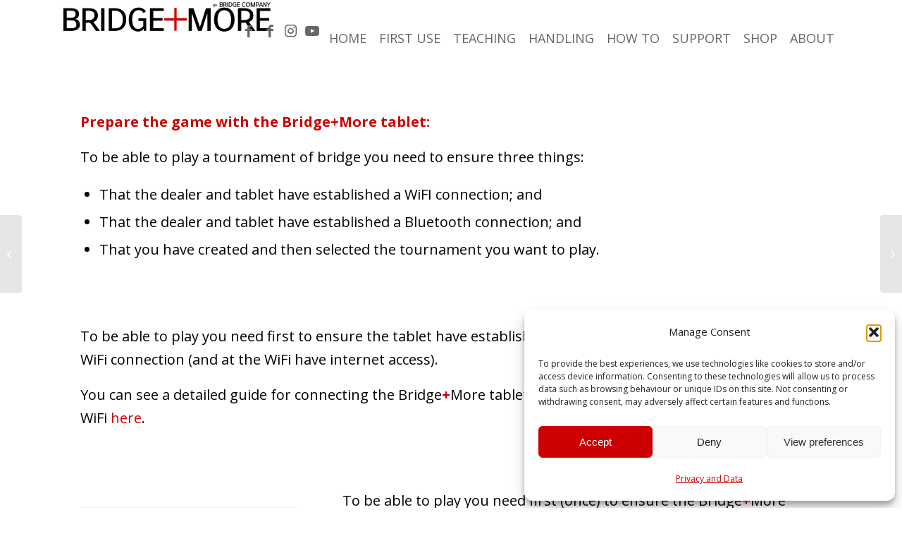

--- FILE ---
content_type: text/html; charset=UTF-8
request_url: https://bridgeplusinfo.com/6-4-how-to-prepare-bridge-games-with-the-bridgemore-tablet/
body_size: 154790
content:
<!DOCTYPE html>
<html lang="en-GB" class="html_boxed responsive av-preloader-disabled  html_header_top html_logo_left html_main_nav_header html_menu_right html_slim html_header_sticky html_header_shrinking_disabled html_mobile_menu_tablet html_header_searchicon_disabled html_content_align_center html_header_unstick_top_disabled html_header_stretch html_av-submenu-hidden html_av-submenu-display-hover html_av-overlay-side html_av-overlay-side-classic html_av-submenu-noclone html_entry_id_57685 av-cookies-no-cookie-consent av-no-preview av-custom-lightbox html_text_menu_active av-mobile-menu-switch-default" prefix="og: http://ogp.me/ns# fb: http://ogp.me/ns/fb#">
<head>
<meta charset="UTF-8" />
<!-- mobile setting -->
<meta name="viewport" content="width=device-width, initial-scale=1">

<!-- Scripts/CSS and wp_head hook -->

            <script data-no-defer="1" data-ezscrex="false" data-cfasync="false" data-pagespeed-no-defer data-cookieconsent="ignore">
                var ctPublicFunctions = {"_ajax_nonce":"f2e0cba94e","_rest_nonce":"54b6118b91","_ajax_url":"\/wp-admin\/admin-ajax.php","_rest_url":"https:\/\/bridgeplusinfo.com\/wp-json\/","data__cookies_type":"none","data__ajax_type":"rest","data__bot_detector_enabled":0,"data__frontend_data_log_enabled":1,"cookiePrefix":"","wprocket_detected":true,"host_url":"bridgeplusinfo.com","text__ee_click_to_select":"Click to select the whole data","text__ee_original_email":"The complete one is","text__ee_got_it":"Got it","text__ee_blocked":"Blocked","text__ee_cannot_connect":"Cannot connect","text__ee_cannot_decode":"Can not decode email. Unknown reason","text__ee_email_decoder":"CleanTalk email decoder","text__ee_wait_for_decoding":"The magic is on the way!","text__ee_decoding_process":"Please wait a few seconds while we decode the contact data."}
            </script>
        
            <script data-no-defer="1" data-ezscrex="false" data-cfasync="false" data-pagespeed-no-defer data-cookieconsent="ignore">
                var ctPublic = {"_ajax_nonce":"f2e0cba94e","settings__forms__check_internal":"0","settings__forms__check_external":"0","settings__forms__force_protection":0,"settings__forms__search_test":"1","settings__forms__wc_add_to_cart":"0","settings__data__bot_detector_enabled":0,"settings__sfw__anti_crawler":0,"blog_home":"https:\/\/bridgeplusinfo.com\/","pixel__setting":"3","pixel__enabled":true,"pixel__url":"https:\/\/moderate3-v4.cleantalk.org\/pixel\/73ba0446aff5a2aa8bc2ded4c848ea20.gif","data__email_check_before_post":"1","data__email_check_exist_post":0,"data__cookies_type":"none","data__key_is_ok":true,"data__visible_fields_required":true,"wl_brandname":"Anti-Spam by CleanTalk","wl_brandname_short":"CleanTalk","ct_checkjs_key":"bbcef9f0be07e020bfe62721e0271fc79c96012ece0d663ced3b6b5a606e48d0","emailEncoderPassKey":"562ba728ffacea564d4ac4c09bc7291f","bot_detector_forms_excluded":"W10=","advancedCacheExists":true,"varnishCacheExists":false,"wc_ajax_add_to_cart":false}
            </script>
        <!-- Google tag (gtag.js) consent mode dataLayer added by Site Kit -->
<script type="text/javascript" id="google_gtagjs-js-consent-mode-data-layer">
/* <![CDATA[ */
window.dataLayer = window.dataLayer || [];function gtag(){dataLayer.push(arguments);}
gtag('consent', 'default', {"ad_personalization":"denied","ad_storage":"denied","ad_user_data":"denied","analytics_storage":"denied","functionality_storage":"denied","security_storage":"denied","personalization_storage":"denied","region":["AT","BE","BG","CH","CY","CZ","DE","DK","EE","ES","FI","FR","GB","GR","HR","HU","IE","IS","IT","LI","LT","LU","LV","MT","NL","NO","PL","PT","RO","SE","SI","SK"],"wait_for_update":500});
window._googlesitekitConsentCategoryMap = {"statistics":["analytics_storage"],"marketing":["ad_storage","ad_user_data","ad_personalization"],"functional":["functionality_storage","security_storage"],"preferences":["personalization_storage"]};
window._googlesitekitConsents = {"ad_personalization":"denied","ad_storage":"denied","ad_user_data":"denied","analytics_storage":"denied","functionality_storage":"denied","security_storage":"denied","personalization_storage":"denied","region":["AT","BE","BG","CH","CY","CZ","DE","DK","EE","ES","FI","FR","GB","GR","HR","HU","IE","IS","IT","LI","LT","LU","LV","MT","NL","NO","PL","PT","RO","SE","SI","SK"],"wait_for_update":500};
/* ]]> */
</script>
<!-- End Google tag (gtag.js) consent mode dataLayer added by Site Kit -->
<link rel='dns-prefetch' href='//www.googletagmanager.com' />
<link rel='dns-prefetch' href='//fonts.googleapis.com' />
<link rel='dns-prefetch' href='//bridgeplusinfo-37e7.kxcdn.com' />
<link href='https://bridgeplusinfo-37e7.kxcdn.com' rel='preconnect' />
<link rel="alternate" type="application/rss+xml" title="Help side for Bridge+More by Bridge Company &raquo; Feed" href="https://bridgeplusinfo.com/feed/" />
<link rel="alternate" type="application/rss+xml" title="Help side for Bridge+More by Bridge Company &raquo; Comments Feed" href="https://bridgeplusinfo.com/comments/feed/" />
<link rel="alternate" title="oEmbed (JSON)" type="application/json+oembed" href="https://bridgeplusinfo.com/wp-json/oembed/1.0/embed?url=https%3A%2F%2Fbridgeplusinfo.com%2F6-4-how-to-prepare-bridge-games-with-the-bridgemore-tablet%2F" />
<link rel="alternate" title="oEmbed (XML)" type="text/xml+oembed" href="https://bridgeplusinfo.com/wp-json/oembed/1.0/embed?url=https%3A%2F%2Fbridgeplusinfo.com%2F6-4-how-to-prepare-bridge-games-with-the-bridgemore-tablet%2F&#038;format=xml" />

<!-- google webfont font replacement -->

			<script type='text/javascript'>

				(function() {

					/*	check if webfonts are disabled by user setting via cookie - or user must opt in.	*/
					var html = document.getElementsByTagName('html')[0];
					var cookie_check = html.className.indexOf('av-cookies-needs-opt-in') >= 0 || html.className.indexOf('av-cookies-can-opt-out') >= 0;
					var allow_continue = true;
					var silent_accept_cookie = html.className.indexOf('av-cookies-user-silent-accept') >= 0;

					if( cookie_check && ! silent_accept_cookie )
					{
						if( ! document.cookie.match(/aviaCookieConsent/) || html.className.indexOf('av-cookies-session-refused') >= 0 )
						{
							allow_continue = false;
						}
						else
						{
							if( ! document.cookie.match(/aviaPrivacyRefuseCookiesHideBar/) )
							{
								allow_continue = false;
							}
							else if( ! document.cookie.match(/aviaPrivacyEssentialCookiesEnabled/) )
							{
								allow_continue = false;
							}
							else if( document.cookie.match(/aviaPrivacyGoogleWebfontsDisabled/) )
							{
								allow_continue = false;
							}
						}
					}

					if( allow_continue )
					{
						var f = document.createElement('link');

						f.type 	= 'text/css';
						f.rel 	= 'stylesheet';
						f.href 	= 'https://fonts.googleapis.com/css?family=Open+Sans:400,600&display=auto';
						f.id 	= 'avia-google-webfont';

						document.getElementsByTagName('head')[0].appendChild(f);
					}
				})();

			</script>
			<style id='wp-img-auto-sizes-contain-inline-css' type='text/css'>
img:is([sizes=auto i],[sizes^="auto," i]){contain-intrinsic-size:3000px 1500px}
/*# sourceURL=wp-img-auto-sizes-contain-inline-css */
</style>
<link data-minify="1" rel='stylesheet' id='avia-grid-css' href='https://bridgeplusinfo-37e7.kxcdn.com/wp-content/cache/min/1/wp-content/themes/enfold/css/grid.css?ver=1768395688' type='text/css' media='all' />
<link data-minify="1" rel='stylesheet' id='avia-base-css' href='https://bridgeplusinfo-37e7.kxcdn.com/wp-content/cache/min/1/wp-content/themes/enfold/css/base.css?ver=1768395688' type='text/css' media='all' />
<link data-minify="1" rel='stylesheet' id='avia-layout-css' href='https://bridgeplusinfo-37e7.kxcdn.com/wp-content/cache/min/1/wp-content/themes/enfold/css/layout.css?ver=1768395688' type='text/css' media='all' />
<link data-minify="1" rel='stylesheet' id='avia-module-blog-css' href='https://bridgeplusinfo-37e7.kxcdn.com/wp-content/cache/min/1/wp-content/themes/enfold/config-templatebuilder/avia-shortcodes/blog/blog.css?ver=1768395688' type='text/css' media='all' />
<link data-minify="1" rel='stylesheet' id='avia-module-postslider-css' href='https://bridgeplusinfo-37e7.kxcdn.com/wp-content/cache/min/1/wp-content/themes/enfold/config-templatebuilder/avia-shortcodes/postslider/postslider.css?ver=1768395688' type='text/css' media='all' />
<link data-minify="1" rel='stylesheet' id='avia-module-button-css' href='https://bridgeplusinfo-37e7.kxcdn.com/wp-content/cache/min/1/wp-content/themes/enfold/config-templatebuilder/avia-shortcodes/buttons/buttons.css?ver=1768395688' type='text/css' media='all' />
<link data-minify="1" rel='stylesheet' id='avia-module-comments-css' href='https://bridgeplusinfo-37e7.kxcdn.com/wp-content/cache/min/1/wp-content/themes/enfold/config-templatebuilder/avia-shortcodes/comments/comments.css?ver=1768395688' type='text/css' media='all' />
<link data-minify="1" rel='stylesheet' id='avia-module-contact-css' href='https://bridgeplusinfo-37e7.kxcdn.com/wp-content/cache/min/1/wp-content/themes/enfold/config-templatebuilder/avia-shortcodes/contact/contact.css?ver=1768395688' type='text/css' media='all' />
<link data-minify="1" rel='stylesheet' id='avia-module-slideshow-css' href='https://bridgeplusinfo-37e7.kxcdn.com/wp-content/cache/min/1/wp-content/themes/enfold/config-templatebuilder/avia-shortcodes/slideshow/slideshow.css?ver=1768395688' type='text/css' media='all' />
<link data-minify="1" rel='stylesheet' id='avia-module-slideshow-contentpartner-css' href='https://bridgeplusinfo-37e7.kxcdn.com/wp-content/cache/min/1/wp-content/themes/enfold/config-templatebuilder/avia-shortcodes/contentslider/contentslider.css?ver=1768395688' type='text/css' media='all' />
<link data-minify="1" rel='stylesheet' id='avia-module-gallery-css' href='https://bridgeplusinfo-37e7.kxcdn.com/wp-content/cache/min/1/wp-content/themes/enfold/config-templatebuilder/avia-shortcodes/gallery/gallery.css?ver=1768395688' type='text/css' media='all' />
<link data-minify="1" rel='stylesheet' id='avia-module-gallery-hor-css' href='https://bridgeplusinfo-37e7.kxcdn.com/wp-content/cache/min/1/wp-content/themes/enfold/config-templatebuilder/avia-shortcodes/gallery_horizontal/gallery_horizontal.css?ver=1768395688' type='text/css' media='all' />
<link data-minify="1" rel='stylesheet' id='avia-module-gridrow-css' href='https://bridgeplusinfo-37e7.kxcdn.com/wp-content/cache/min/1/wp-content/themes/enfold/config-templatebuilder/avia-shortcodes/grid_row/grid_row.css?ver=1768395688' type='text/css' media='all' />
<link data-minify="1" rel='stylesheet' id='avia-module-heading-css' href='https://bridgeplusinfo-37e7.kxcdn.com/wp-content/cache/min/1/wp-content/themes/enfold/config-templatebuilder/avia-shortcodes/heading/heading.css?ver=1768395688' type='text/css' media='all' />
<link data-minify="1" rel='stylesheet' id='avia-module-hr-css' href='https://bridgeplusinfo-37e7.kxcdn.com/wp-content/cache/min/1/wp-content/themes/enfold/config-templatebuilder/avia-shortcodes/hr/hr.css?ver=1768395688' type='text/css' media='all' />
<link data-minify="1" rel='stylesheet' id='avia-module-icon-css' href='https://bridgeplusinfo-37e7.kxcdn.com/wp-content/cache/min/1/wp-content/themes/enfold/config-templatebuilder/avia-shortcodes/icon/icon.css?ver=1768395688' type='text/css' media='all' />
<link data-minify="1" rel='stylesheet' id='avia-module-iconlist-css' href='https://bridgeplusinfo-37e7.kxcdn.com/wp-content/cache/min/1/wp-content/themes/enfold/config-templatebuilder/avia-shortcodes/iconlist/iconlist.css?ver=1768395688' type='text/css' media='all' />
<link data-minify="1" rel='stylesheet' id='avia-module-image-css' href='https://bridgeplusinfo-37e7.kxcdn.com/wp-content/cache/min/1/wp-content/themes/enfold/config-templatebuilder/avia-shortcodes/image/image.css?ver=1768395688' type='text/css' media='all' />
<link data-minify="1" rel='stylesheet' id='avia-module-image-diff-css' href='https://bridgeplusinfo-37e7.kxcdn.com/wp-content/cache/min/1/wp-content/themes/enfold/config-templatebuilder/avia-shortcodes/image_diff/image_diff.css?ver=1768395688' type='text/css' media='all' />
<link data-minify="1" rel='stylesheet' id='avia-module-hotspot-css' href='https://bridgeplusinfo-37e7.kxcdn.com/wp-content/cache/min/1/wp-content/themes/enfold/config-templatebuilder/avia-shortcodes/image_hotspots/image_hotspots.css?ver=1768395688' type='text/css' media='all' />
<link data-minify="1" rel='stylesheet' id='avia-module-masonry-css' href='https://bridgeplusinfo-37e7.kxcdn.com/wp-content/cache/min/1/wp-content/themes/enfold/config-templatebuilder/avia-shortcodes/masonry_entries/masonry_entries.css?ver=1768395688' type='text/css' media='all' />
<link data-minify="1" rel='stylesheet' id='avia-siteloader-css' href='https://bridgeplusinfo-37e7.kxcdn.com/wp-content/cache/min/1/wp-content/themes/enfold/css/avia-snippet-site-preloader.css?ver=1768395688' type='text/css' media='all' />
<link data-minify="1" rel='stylesheet' id='avia-module-menu-css' href='https://bridgeplusinfo-37e7.kxcdn.com/wp-content/cache/min/1/wp-content/themes/enfold/config-templatebuilder/avia-shortcodes/menu/menu.css?ver=1768395688' type='text/css' media='all' />
<link data-minify="1" rel='stylesheet' id='avia-module-social-css' href='https://bridgeplusinfo-37e7.kxcdn.com/wp-content/cache/min/1/wp-content/themes/enfold/config-templatebuilder/avia-shortcodes/social_share/social_share.css?ver=1768395688' type='text/css' media='all' />
<link data-minify="1" rel='stylesheet' id='avia-module-tabs-css' href='https://bridgeplusinfo-37e7.kxcdn.com/wp-content/cache/min/1/wp-content/themes/enfold/config-templatebuilder/avia-shortcodes/tabs/tabs.css?ver=1768395688' type='text/css' media='all' />
<link data-minify="1" rel='stylesheet' id='avia-module-testimonials-css' href='https://bridgeplusinfo-37e7.kxcdn.com/wp-content/cache/min/1/wp-content/themes/enfold/config-templatebuilder/avia-shortcodes/testimonials/testimonials.css?ver=1768395688' type='text/css' media='all' />
<link data-minify="1" rel='stylesheet' id='avia-module-toggles-css' href='https://bridgeplusinfo-37e7.kxcdn.com/wp-content/cache/min/1/wp-content/themes/enfold/config-templatebuilder/avia-shortcodes/toggles/toggles.css?ver=1768395688' type='text/css' media='all' />
<link data-minify="1" rel='stylesheet' id='avia-module-video-css' href='https://bridgeplusinfo-37e7.kxcdn.com/wp-content/cache/min/1/wp-content/themes/enfold/config-templatebuilder/avia-shortcodes/video/video.css?ver=1768395688' type='text/css' media='all' />
<link rel='stylesheet' id='aca33b9c04-css' href='https://bridgeplusinfo-37e7.kxcdn.com/wp-content/plugins/squirrly-seo/view/assets/css/frontend.min.css?ver=12.4.15' type='text/css' media='all' />
<style id='wp-emoji-styles-inline-css' type='text/css'>

	img.wp-smiley, img.emoji {
		display: inline !important;
		border: none !important;
		box-shadow: none !important;
		height: 1em !important;
		width: 1em !important;
		margin: 0 0.07em !important;
		vertical-align: -0.1em !important;
		background: none !important;
		padding: 0 !important;
	}
/*# sourceURL=wp-emoji-styles-inline-css */
</style>
<link rel='stylesheet' id='wp-block-library-css' href='https://bridgeplusinfo-37e7.kxcdn.com/wp-includes/css/dist/block-library/style.min.css?ver=6.9' type='text/css' media='all' />
<style id='global-styles-inline-css' type='text/css'>
:root{--wp--preset--aspect-ratio--square: 1;--wp--preset--aspect-ratio--4-3: 4/3;--wp--preset--aspect-ratio--3-4: 3/4;--wp--preset--aspect-ratio--3-2: 3/2;--wp--preset--aspect-ratio--2-3: 2/3;--wp--preset--aspect-ratio--16-9: 16/9;--wp--preset--aspect-ratio--9-16: 9/16;--wp--preset--color--black: #000000;--wp--preset--color--cyan-bluish-gray: #abb8c3;--wp--preset--color--white: #ffffff;--wp--preset--color--pale-pink: #f78da7;--wp--preset--color--vivid-red: #cf2e2e;--wp--preset--color--luminous-vivid-orange: #ff6900;--wp--preset--color--luminous-vivid-amber: #fcb900;--wp--preset--color--light-green-cyan: #7bdcb5;--wp--preset--color--vivid-green-cyan: #00d084;--wp--preset--color--pale-cyan-blue: #8ed1fc;--wp--preset--color--vivid-cyan-blue: #0693e3;--wp--preset--color--vivid-purple: #9b51e0;--wp--preset--color--metallic-red: #b02b2c;--wp--preset--color--maximum-yellow-red: #edae44;--wp--preset--color--yellow-sun: #eeee22;--wp--preset--color--palm-leaf: #83a846;--wp--preset--color--aero: #7bb0e7;--wp--preset--color--old-lavender: #745f7e;--wp--preset--color--steel-teal: #5f8789;--wp--preset--color--raspberry-pink: #d65799;--wp--preset--color--medium-turquoise: #4ecac2;--wp--preset--gradient--vivid-cyan-blue-to-vivid-purple: linear-gradient(135deg,rgb(6,147,227) 0%,rgb(155,81,224) 100%);--wp--preset--gradient--light-green-cyan-to-vivid-green-cyan: linear-gradient(135deg,rgb(122,220,180) 0%,rgb(0,208,130) 100%);--wp--preset--gradient--luminous-vivid-amber-to-luminous-vivid-orange: linear-gradient(135deg,rgb(252,185,0) 0%,rgb(255,105,0) 100%);--wp--preset--gradient--luminous-vivid-orange-to-vivid-red: linear-gradient(135deg,rgb(255,105,0) 0%,rgb(207,46,46) 100%);--wp--preset--gradient--very-light-gray-to-cyan-bluish-gray: linear-gradient(135deg,rgb(238,238,238) 0%,rgb(169,184,195) 100%);--wp--preset--gradient--cool-to-warm-spectrum: linear-gradient(135deg,rgb(74,234,220) 0%,rgb(151,120,209) 20%,rgb(207,42,186) 40%,rgb(238,44,130) 60%,rgb(251,105,98) 80%,rgb(254,248,76) 100%);--wp--preset--gradient--blush-light-purple: linear-gradient(135deg,rgb(255,206,236) 0%,rgb(152,150,240) 100%);--wp--preset--gradient--blush-bordeaux: linear-gradient(135deg,rgb(254,205,165) 0%,rgb(254,45,45) 50%,rgb(107,0,62) 100%);--wp--preset--gradient--luminous-dusk: linear-gradient(135deg,rgb(255,203,112) 0%,rgb(199,81,192) 50%,rgb(65,88,208) 100%);--wp--preset--gradient--pale-ocean: linear-gradient(135deg,rgb(255,245,203) 0%,rgb(182,227,212) 50%,rgb(51,167,181) 100%);--wp--preset--gradient--electric-grass: linear-gradient(135deg,rgb(202,248,128) 0%,rgb(113,206,126) 100%);--wp--preset--gradient--midnight: linear-gradient(135deg,rgb(2,3,129) 0%,rgb(40,116,252) 100%);--wp--preset--font-size--small: 1rem;--wp--preset--font-size--medium: 1.125rem;--wp--preset--font-size--large: 1.75rem;--wp--preset--font-size--x-large: clamp(1.75rem, 3vw, 2.25rem);--wp--preset--spacing--20: 0.44rem;--wp--preset--spacing--30: 0.67rem;--wp--preset--spacing--40: 1rem;--wp--preset--spacing--50: 1.5rem;--wp--preset--spacing--60: 2.25rem;--wp--preset--spacing--70: 3.38rem;--wp--preset--spacing--80: 5.06rem;--wp--preset--shadow--natural: 6px 6px 9px rgba(0, 0, 0, 0.2);--wp--preset--shadow--deep: 12px 12px 50px rgba(0, 0, 0, 0.4);--wp--preset--shadow--sharp: 6px 6px 0px rgba(0, 0, 0, 0.2);--wp--preset--shadow--outlined: 6px 6px 0px -3px rgb(255, 255, 255), 6px 6px rgb(0, 0, 0);--wp--preset--shadow--crisp: 6px 6px 0px rgb(0, 0, 0);}:root { --wp--style--global--content-size: 800px;--wp--style--global--wide-size: 1130px; }:where(body) { margin: 0; }.wp-site-blocks > .alignleft { float: left; margin-right: 2em; }.wp-site-blocks > .alignright { float: right; margin-left: 2em; }.wp-site-blocks > .aligncenter { justify-content: center; margin-left: auto; margin-right: auto; }:where(.is-layout-flex){gap: 0.5em;}:where(.is-layout-grid){gap: 0.5em;}.is-layout-flow > .alignleft{float: left;margin-inline-start: 0;margin-inline-end: 2em;}.is-layout-flow > .alignright{float: right;margin-inline-start: 2em;margin-inline-end: 0;}.is-layout-flow > .aligncenter{margin-left: auto !important;margin-right: auto !important;}.is-layout-constrained > .alignleft{float: left;margin-inline-start: 0;margin-inline-end: 2em;}.is-layout-constrained > .alignright{float: right;margin-inline-start: 2em;margin-inline-end: 0;}.is-layout-constrained > .aligncenter{margin-left: auto !important;margin-right: auto !important;}.is-layout-constrained > :where(:not(.alignleft):not(.alignright):not(.alignfull)){max-width: var(--wp--style--global--content-size);margin-left: auto !important;margin-right: auto !important;}.is-layout-constrained > .alignwide{max-width: var(--wp--style--global--wide-size);}body .is-layout-flex{display: flex;}.is-layout-flex{flex-wrap: wrap;align-items: center;}.is-layout-flex > :is(*, div){margin: 0;}body .is-layout-grid{display: grid;}.is-layout-grid > :is(*, div){margin: 0;}body{padding-top: 0px;padding-right: 0px;padding-bottom: 0px;padding-left: 0px;}a:where(:not(.wp-element-button)){text-decoration: underline;}:root :where(.wp-element-button, .wp-block-button__link){background-color: #32373c;border-width: 0;color: #fff;font-family: inherit;font-size: inherit;font-style: inherit;font-weight: inherit;letter-spacing: inherit;line-height: inherit;padding-top: calc(0.667em + 2px);padding-right: calc(1.333em + 2px);padding-bottom: calc(0.667em + 2px);padding-left: calc(1.333em + 2px);text-decoration: none;text-transform: inherit;}.has-black-color{color: var(--wp--preset--color--black) !important;}.has-cyan-bluish-gray-color{color: var(--wp--preset--color--cyan-bluish-gray) !important;}.has-white-color{color: var(--wp--preset--color--white) !important;}.has-pale-pink-color{color: var(--wp--preset--color--pale-pink) !important;}.has-vivid-red-color{color: var(--wp--preset--color--vivid-red) !important;}.has-luminous-vivid-orange-color{color: var(--wp--preset--color--luminous-vivid-orange) !important;}.has-luminous-vivid-amber-color{color: var(--wp--preset--color--luminous-vivid-amber) !important;}.has-light-green-cyan-color{color: var(--wp--preset--color--light-green-cyan) !important;}.has-vivid-green-cyan-color{color: var(--wp--preset--color--vivid-green-cyan) !important;}.has-pale-cyan-blue-color{color: var(--wp--preset--color--pale-cyan-blue) !important;}.has-vivid-cyan-blue-color{color: var(--wp--preset--color--vivid-cyan-blue) !important;}.has-vivid-purple-color{color: var(--wp--preset--color--vivid-purple) !important;}.has-metallic-red-color{color: var(--wp--preset--color--metallic-red) !important;}.has-maximum-yellow-red-color{color: var(--wp--preset--color--maximum-yellow-red) !important;}.has-yellow-sun-color{color: var(--wp--preset--color--yellow-sun) !important;}.has-palm-leaf-color{color: var(--wp--preset--color--palm-leaf) !important;}.has-aero-color{color: var(--wp--preset--color--aero) !important;}.has-old-lavender-color{color: var(--wp--preset--color--old-lavender) !important;}.has-steel-teal-color{color: var(--wp--preset--color--steel-teal) !important;}.has-raspberry-pink-color{color: var(--wp--preset--color--raspberry-pink) !important;}.has-medium-turquoise-color{color: var(--wp--preset--color--medium-turquoise) !important;}.has-black-background-color{background-color: var(--wp--preset--color--black) !important;}.has-cyan-bluish-gray-background-color{background-color: var(--wp--preset--color--cyan-bluish-gray) !important;}.has-white-background-color{background-color: var(--wp--preset--color--white) !important;}.has-pale-pink-background-color{background-color: var(--wp--preset--color--pale-pink) !important;}.has-vivid-red-background-color{background-color: var(--wp--preset--color--vivid-red) !important;}.has-luminous-vivid-orange-background-color{background-color: var(--wp--preset--color--luminous-vivid-orange) !important;}.has-luminous-vivid-amber-background-color{background-color: var(--wp--preset--color--luminous-vivid-amber) !important;}.has-light-green-cyan-background-color{background-color: var(--wp--preset--color--light-green-cyan) !important;}.has-vivid-green-cyan-background-color{background-color: var(--wp--preset--color--vivid-green-cyan) !important;}.has-pale-cyan-blue-background-color{background-color: var(--wp--preset--color--pale-cyan-blue) !important;}.has-vivid-cyan-blue-background-color{background-color: var(--wp--preset--color--vivid-cyan-blue) !important;}.has-vivid-purple-background-color{background-color: var(--wp--preset--color--vivid-purple) !important;}.has-metallic-red-background-color{background-color: var(--wp--preset--color--metallic-red) !important;}.has-maximum-yellow-red-background-color{background-color: var(--wp--preset--color--maximum-yellow-red) !important;}.has-yellow-sun-background-color{background-color: var(--wp--preset--color--yellow-sun) !important;}.has-palm-leaf-background-color{background-color: var(--wp--preset--color--palm-leaf) !important;}.has-aero-background-color{background-color: var(--wp--preset--color--aero) !important;}.has-old-lavender-background-color{background-color: var(--wp--preset--color--old-lavender) !important;}.has-steel-teal-background-color{background-color: var(--wp--preset--color--steel-teal) !important;}.has-raspberry-pink-background-color{background-color: var(--wp--preset--color--raspberry-pink) !important;}.has-medium-turquoise-background-color{background-color: var(--wp--preset--color--medium-turquoise) !important;}.has-black-border-color{border-color: var(--wp--preset--color--black) !important;}.has-cyan-bluish-gray-border-color{border-color: var(--wp--preset--color--cyan-bluish-gray) !important;}.has-white-border-color{border-color: var(--wp--preset--color--white) !important;}.has-pale-pink-border-color{border-color: var(--wp--preset--color--pale-pink) !important;}.has-vivid-red-border-color{border-color: var(--wp--preset--color--vivid-red) !important;}.has-luminous-vivid-orange-border-color{border-color: var(--wp--preset--color--luminous-vivid-orange) !important;}.has-luminous-vivid-amber-border-color{border-color: var(--wp--preset--color--luminous-vivid-amber) !important;}.has-light-green-cyan-border-color{border-color: var(--wp--preset--color--light-green-cyan) !important;}.has-vivid-green-cyan-border-color{border-color: var(--wp--preset--color--vivid-green-cyan) !important;}.has-pale-cyan-blue-border-color{border-color: var(--wp--preset--color--pale-cyan-blue) !important;}.has-vivid-cyan-blue-border-color{border-color: var(--wp--preset--color--vivid-cyan-blue) !important;}.has-vivid-purple-border-color{border-color: var(--wp--preset--color--vivid-purple) !important;}.has-metallic-red-border-color{border-color: var(--wp--preset--color--metallic-red) !important;}.has-maximum-yellow-red-border-color{border-color: var(--wp--preset--color--maximum-yellow-red) !important;}.has-yellow-sun-border-color{border-color: var(--wp--preset--color--yellow-sun) !important;}.has-palm-leaf-border-color{border-color: var(--wp--preset--color--palm-leaf) !important;}.has-aero-border-color{border-color: var(--wp--preset--color--aero) !important;}.has-old-lavender-border-color{border-color: var(--wp--preset--color--old-lavender) !important;}.has-steel-teal-border-color{border-color: var(--wp--preset--color--steel-teal) !important;}.has-raspberry-pink-border-color{border-color: var(--wp--preset--color--raspberry-pink) !important;}.has-medium-turquoise-border-color{border-color: var(--wp--preset--color--medium-turquoise) !important;}.has-vivid-cyan-blue-to-vivid-purple-gradient-background{background: var(--wp--preset--gradient--vivid-cyan-blue-to-vivid-purple) !important;}.has-light-green-cyan-to-vivid-green-cyan-gradient-background{background: var(--wp--preset--gradient--light-green-cyan-to-vivid-green-cyan) !important;}.has-luminous-vivid-amber-to-luminous-vivid-orange-gradient-background{background: var(--wp--preset--gradient--luminous-vivid-amber-to-luminous-vivid-orange) !important;}.has-luminous-vivid-orange-to-vivid-red-gradient-background{background: var(--wp--preset--gradient--luminous-vivid-orange-to-vivid-red) !important;}.has-very-light-gray-to-cyan-bluish-gray-gradient-background{background: var(--wp--preset--gradient--very-light-gray-to-cyan-bluish-gray) !important;}.has-cool-to-warm-spectrum-gradient-background{background: var(--wp--preset--gradient--cool-to-warm-spectrum) !important;}.has-blush-light-purple-gradient-background{background: var(--wp--preset--gradient--blush-light-purple) !important;}.has-blush-bordeaux-gradient-background{background: var(--wp--preset--gradient--blush-bordeaux) !important;}.has-luminous-dusk-gradient-background{background: var(--wp--preset--gradient--luminous-dusk) !important;}.has-pale-ocean-gradient-background{background: var(--wp--preset--gradient--pale-ocean) !important;}.has-electric-grass-gradient-background{background: var(--wp--preset--gradient--electric-grass) !important;}.has-midnight-gradient-background{background: var(--wp--preset--gradient--midnight) !important;}.has-small-font-size{font-size: var(--wp--preset--font-size--small) !important;}.has-medium-font-size{font-size: var(--wp--preset--font-size--medium) !important;}.has-large-font-size{font-size: var(--wp--preset--font-size--large) !important;}.has-x-large-font-size{font-size: var(--wp--preset--font-size--x-large) !important;}
/*# sourceURL=global-styles-inline-css */
</style>

<link rel='stylesheet' id='cleantalk-public-css-css' href='https://bridgeplusinfo-37e7.kxcdn.com/wp-content/plugins/cleantalk-spam-protect/css/cleantalk-public.min.css?ver=6.70.1_1766156076' type='text/css' media='all' />
<link rel='stylesheet' id='cleantalk-email-decoder-css-css' href='https://bridgeplusinfo-37e7.kxcdn.com/wp-content/plugins/cleantalk-spam-protect/css/cleantalk-email-decoder.min.css?ver=6.70.1_1766156076' type='text/css' media='all' />
<link rel='stylesheet' id='ubermenu-open-sans-css' href='//fonts.googleapis.com/css?family=Open+Sans%3A%2C300%2C400%2C700&#038;ver=6.9' type='text/css' media='all' />
<link data-minify="1" rel='stylesheet' id='mc4wp-form-styles-builder-css' href='https://bridgeplusinfo-37e7.kxcdn.com/wp-content/cache/min/1/wp-content/uploads/mc4wp-stylesheets/bundle.css?ver=1768395688' type='text/css' media='all' />
<link rel='stylesheet' id='cmplz-general-css' href='https://bridgeplusinfo-37e7.kxcdn.com/wp-content/plugins/complianz-gdpr/assets/css/cookieblocker.min.css?ver=1766156871' type='text/css' media='all' />
<link data-minify="1" rel='stylesheet' id='avia-scs-css' href='https://bridgeplusinfo-37e7.kxcdn.com/wp-content/cache/min/1/wp-content/themes/enfold/css/shortcodes.css?ver=1768395688' type='text/css' media='all' />
<link data-minify="1" rel='stylesheet' id='avia-fold-unfold-css' href='https://bridgeplusinfo-37e7.kxcdn.com/wp-content/cache/min/1/wp-content/themes/enfold/css/avia-snippet-fold-unfold.css?ver=1768395688' type='text/css' media='all' />
<link data-minify="1" rel='stylesheet' id='avia-dynamic-css' href='https://bridgeplusinfo-37e7.kxcdn.com/wp-content/cache/min/1/wp-content/uploads/dynamic_avia/enfold.css?ver=1768395688' type='text/css' media='all' />
<link data-minify="1" rel='stylesheet' id='avia-custom-css' href='https://bridgeplusinfo-37e7.kxcdn.com/wp-content/cache/min/1/wp-content/themes/enfold/css/custom.css?ver=1768395688' type='text/css' media='all' />
<link rel='stylesheet' id='ubermenu-css' href='https://bridgeplusinfo-37e7.kxcdn.com/wp-content/plugins/ubermenu/pro/assets/css/ubermenu.min.css?ver=3.8.5' type='text/css' media='all' />
<link data-minify="1" rel='stylesheet' id='boxzilla-css' href='https://bridgeplusinfo-37e7.kxcdn.com/wp-content/cache/min/1/wp-content/plugins/boxzilla/assets/css/styles.css?ver=1768395688' type='text/css' media='all' />
<link data-minify="1" rel='stylesheet' id='the-grid-css' href='https://bridgeplusinfo-37e7.kxcdn.com/wp-content/cache/min/1/wp-content/plugins/the-grid/frontend/assets/css/the-grid.min.css?ver=1768395688' type='text/css' media='all' />
<style id='the-grid-inline-css' type='text/css'>
.tolb-holder{background:rgba(0,0,0,0.8)}.tolb-holder .tolb-close,.tolb-holder .tolb-title,.tolb-holder .tolb-counter,.tolb-holder .tolb-next i,.tolb-holder .tolb-prev i{color:#ffffff}.tolb-holder .tolb-load{border-color:rgba(1,0,0,0.2);border-left:3px solid #ffffff}
.to-heart-icon,.to-heart-icon svg,.to-post-like,.to-post-like .to-like-count{position:relative;display:inline-block}.to-post-like{width:auto;cursor:pointer;font-weight:400}.to-heart-icon{float:left;margin:0 4px 0 0}.to-heart-icon svg{overflow:visible;width:15px;height:14px}.to-heart-icon g{-webkit-transform:scale(1);transform:scale(1)}.to-heart-icon path{-webkit-transform:scale(1);transform:scale(1);transition:fill .4s ease,stroke .4s ease}.no-liked .to-heart-icon path{fill:#999;stroke:#999}.empty-heart .to-heart-icon path{fill:transparent!important;stroke:#999}.liked .to-heart-icon path,.to-heart-icon svg:hover path{fill:#ff6863!important;stroke:#ff6863!important}@keyframes heartBeat{0%{transform:scale(1)}20%{transform:scale(.8)}30%{transform:scale(.95)}45%{transform:scale(.75)}50%{transform:scale(.85)}100%{transform:scale(.9)}}@-webkit-keyframes heartBeat{0%,100%,50%{-webkit-transform:scale(1)}20%{-webkit-transform:scale(.8)}30%{-webkit-transform:scale(.95)}45%{-webkit-transform:scale(.75)}}.heart-pulse g{-webkit-animation-name:heartBeat;animation-name:heartBeat;-webkit-animation-duration:1s;animation-duration:1s;-webkit-animation-iteration-count:infinite;animation-iteration-count:infinite;-webkit-transform-origin:50% 50%;transform-origin:50% 50%}.to-post-like a{color:inherit!important;fill:inherit!important;stroke:inherit!important}
/*# sourceURL=the-grid-inline-css */
</style>
<link data-minify="1" rel='stylesheet' id='avia-single-post-57685-css' href='https://bridgeplusinfo-37e7.kxcdn.com/wp-content/cache/min/1/wp-content/uploads/dynamic_avia/avia_posts_css/post-57685.css?ver=1768487302' type='text/css' media='all' />
<script type="text/javascript" src="https://bridgeplusinfo-37e7.kxcdn.com/wp-includes/js/jquery/jquery.min.js?ver=3.7.1" id="jquery-core-js" data-rocket-defer defer></script>
<script type="text/javascript" src="https://bridgeplusinfo-37e7.kxcdn.com/wp-includes/js/jquery/jquery-migrate.min.js?ver=3.4.1" id="jquery-migrate-js" data-rocket-defer defer></script>
<script type="text/javascript" src="https://bridgeplusinfo-37e7.kxcdn.com/wp-content/plugins/cleantalk-spam-protect/js/apbct-public-bundle_gathering.min.js?ver=6.70.1_1766156076" id="apbct-public-bundle_gathering.min-js-js" data-rocket-defer defer></script>
<script data-minify="1" type="text/javascript" src="https://bridgeplusinfo-37e7.kxcdn.com/wp-content/cache/min/1/wp-content/themes/enfold/js/avia-js.js?ver=1768395688" id="avia-js-js" data-rocket-defer defer></script>
<script data-minify="1" type="text/javascript" src="https://bridgeplusinfo-37e7.kxcdn.com/wp-content/cache/min/1/wp-content/themes/enfold/js/avia-compat.js?ver=1768395688" id="avia-compat-js" data-rocket-defer defer></script>

<!-- Google tag (gtag.js) snippet added by Site Kit -->
<!-- Google Analytics snippet added by Site Kit -->
<script type="text/javascript" src="https://www.googletagmanager.com/gtag/js?id=GT-NM2CLTP" id="google_gtagjs-js" async></script>
<script type="text/javascript" id="google_gtagjs-js-after">
/* <![CDATA[ */
window.dataLayer = window.dataLayer || [];function gtag(){dataLayer.push(arguments);}
gtag("set","linker",{"domains":["bridgeplusinfo.com"]});
gtag("js", new Date());
gtag("set", "developer_id.dZTNiMT", true);
gtag("config", "GT-NM2CLTP");
//# sourceURL=google_gtagjs-js-after
/* ]]> */
</script>
<link rel="https://api.w.org/" href="https://bridgeplusinfo.com/wp-json/" /><link rel="alternate" title="JSON" type="application/json" href="https://bridgeplusinfo.com/wp-json/wp/v2/posts/57685" /><link rel="EditURI" type="application/rsd+xml" title="RSD" href="https://bridgeplusinfo.com/xmlrpc.php?rsd" />
<meta name="generator" content="WordPress 6.9" />
<link rel='shortlink' href='https://bridgeplusinfo.com/?p=57685' />
<meta name="generator" content="Site Kit by Google 1.170.0" /><style id="ubermenu-custom-generated-css">
/** Font Awesome 4 Compatibility **/
.fa{font-style:normal;font-variant:normal;font-weight:normal;font-family:FontAwesome;}

/** UberMenu Responsive Styles (Breakpoint Setting) **/
@media screen and (min-width: 960px){
  .ubermenu{ display:block !important; } .ubermenu-responsive .ubermenu-item.ubermenu-hide-desktop{ display:none !important; } .ubermenu-responsive.ubermenu-retractors-responsive .ubermenu-retractor-mobile{ display:none; }  /* Top level items full height */ .ubermenu.ubermenu-horizontal.ubermenu-items-vstretch .ubermenu-nav{   display:flex;   align-items:stretch; } .ubermenu.ubermenu-horizontal.ubermenu-items-vstretch .ubermenu-item.ubermenu-item-level-0{   display:flex;   flex-direction:column; } .ubermenu.ubermenu-horizontal.ubermenu-items-vstretch .ubermenu-item.ubermenu-item-level-0 > .ubermenu-target{   flex:1;   display:flex;   align-items:center; flex-wrap:wrap; } .ubermenu.ubermenu-horizontal.ubermenu-items-vstretch .ubermenu-item.ubermenu-item-level-0 > .ubermenu-target > .ubermenu-target-divider{ position:static; flex-basis:100%; } .ubermenu.ubermenu-horizontal.ubermenu-items-vstretch .ubermenu-item.ubermenu-item-level-0 > .ubermenu-target.ubermenu-item-layout-image_left > .ubermenu-target-text{ padding-left:1em; } .ubermenu.ubermenu-horizontal.ubermenu-items-vstretch .ubermenu-item.ubermenu-item-level-0 > .ubermenu-target.ubermenu-item-layout-image_right > .ubermenu-target-text{ padding-right:1em; } .ubermenu.ubermenu-horizontal.ubermenu-items-vstretch .ubermenu-item.ubermenu-item-level-0 > .ubermenu-target.ubermenu-item-layout-image_above, .ubermenu.ubermenu-horizontal.ubermenu-items-vstretch .ubermenu-item.ubermenu-item-level-0 > .ubermenu-target.ubermenu-item-layout-image_below{ flex-direction:column; } .ubermenu.ubermenu-horizontal.ubermenu-items-vstretch .ubermenu-item.ubermenu-item-level-0 > .ubermenu-submenu-drop{   top:100%; } .ubermenu.ubermenu-horizontal.ubermenu-items-vstretch .ubermenu-item-level-0:not(.ubermenu-align-right) + .ubermenu-item.ubermenu-align-right{ margin-left:auto; } .ubermenu.ubermenu-horizontal.ubermenu-items-vstretch .ubermenu-item.ubermenu-item-level-0 > .ubermenu-target.ubermenu-content-align-left{   justify-content:flex-start; } .ubermenu.ubermenu-horizontal.ubermenu-items-vstretch .ubermenu-item.ubermenu-item-level-0 > .ubermenu-target.ubermenu-content-align-center{   justify-content:center; } .ubermenu.ubermenu-horizontal.ubermenu-items-vstretch .ubermenu-item.ubermenu-item-level-0 > .ubermenu-target.ubermenu-content-align-right{   justify-content:flex-end; }  /* Force current submenu always open but below others */ .ubermenu-force-current-submenu .ubermenu-item-level-0.ubermenu-current-menu-item > .ubermenu-submenu-drop, .ubermenu-force-current-submenu .ubermenu-item-level-0.ubermenu-current-menu-ancestor > .ubermenu-submenu-drop {     display: block!important;     opacity: 1!important;     visibility: visible!important;     margin: 0!important;     top: auto!important;     height: auto;     z-index:19; }   /* Invert Horizontal menu to make subs go up */ .ubermenu-invert.ubermenu-horizontal .ubermenu-item-level-0 > .ubermenu-submenu-drop, .ubermenu-invert.ubermenu-horizontal.ubermenu-items-vstretch .ubermenu-item.ubermenu-item-level-0>.ubermenu-submenu-drop{  top:auto;  bottom:100%; } .ubermenu-invert.ubermenu-horizontal.ubermenu-sub-indicators .ubermenu-item-level-0.ubermenu-has-submenu-drop > .ubermenu-target > .ubermenu-sub-indicator{ transform:rotate(180deg); } /* Make second level flyouts fly up */ .ubermenu-invert.ubermenu-horizontal .ubermenu-submenu .ubermenu-item.ubermenu-active > .ubermenu-submenu-type-flyout{     top:auto;     bottom:0; } /* Clip the submenus properly when inverted */ .ubermenu-invert.ubermenu-horizontal .ubermenu-item-level-0 > .ubermenu-submenu-drop{     clip: rect(-5000px,5000px,auto,-5000px); }    /* Invert Vertical menu to make subs go left */ .ubermenu-invert.ubermenu-vertical .ubermenu-item-level-0 > .ubermenu-submenu-drop{   right:100%;   left:auto; } .ubermenu-invert.ubermenu-vertical.ubermenu-sub-indicators .ubermenu-item-level-0.ubermenu-item-has-children > .ubermenu-target > .ubermenu-sub-indicator{   right:auto;   left:10px; transform:rotate(90deg); } .ubermenu-vertical.ubermenu-invert .ubermenu-item > .ubermenu-submenu-drop {   clip: rect(-5000px,5000px,5000px,-5000px); } /* Vertical Flyout > Flyout */ .ubermenu-vertical.ubermenu-invert.ubermenu-sub-indicators .ubermenu-has-submenu-drop > .ubermenu-target{   padding-left:25px; } .ubermenu-vertical.ubermenu-invert .ubermenu-item > .ubermenu-target > .ubermenu-sub-indicator {   right:auto;   left:10px;   transform:rotate(90deg); } .ubermenu-vertical.ubermenu-invert .ubermenu-item > .ubermenu-submenu-drop.ubermenu-submenu-type-flyout, .ubermenu-vertical.ubermenu-invert .ubermenu-submenu-type-flyout > .ubermenu-item > .ubermenu-submenu-drop {   right: 100%;   left: auto; }  .ubermenu-responsive-toggle{ display:none; }
}
@media screen and (max-width: 959px){
   .ubermenu-responsive-toggle, .ubermenu-sticky-toggle-wrapper { display: block; }  .ubermenu-responsive{ width:100%; max-height:600px; visibility:visible; overflow:visible;  -webkit-transition:max-height 1s ease-in; transition:max-height .3s ease-in; } .ubermenu-responsive.ubermenu-mobile-accordion:not(.ubermenu-mobile-modal):not(.ubermenu-in-transition):not(.ubermenu-responsive-collapse){ max-height:none; } .ubermenu-responsive.ubermenu-items-align-center{   text-align:left; } .ubermenu-responsive.ubermenu{ margin:0; } .ubermenu-responsive.ubermenu .ubermenu-nav{ display:block; }  .ubermenu-responsive.ubermenu-responsive-nocollapse, .ubermenu-repsonsive.ubermenu-no-transitions{ display:block; max-height:none; }  .ubermenu-responsive.ubermenu-responsive-collapse{ max-height:none; visibility:visible; overflow:visible; } .ubermenu-responsive.ubermenu-responsive-collapse{ max-height:0; overflow:hidden !important; visibility:hidden; } .ubermenu-responsive.ubermenu-in-transition, .ubermenu-responsive.ubermenu-in-transition .ubermenu-nav{ overflow:hidden !important; visibility:visible; } .ubermenu-responsive.ubermenu-responsive-collapse:not(.ubermenu-in-transition){ border-top-width:0; border-bottom-width:0; } .ubermenu-responsive.ubermenu-responsive-collapse .ubermenu-item .ubermenu-submenu{ display:none; }  .ubermenu-responsive .ubermenu-item-level-0{ width:50%; } .ubermenu-responsive.ubermenu-responsive-single-column .ubermenu-item-level-0{ float:none; clear:both; width:100%; } .ubermenu-responsive .ubermenu-item.ubermenu-item-level-0 > .ubermenu-target{ border:none; box-shadow:none; } .ubermenu-responsive .ubermenu-item.ubermenu-has-submenu-flyout{ position:static; } .ubermenu-responsive.ubermenu-sub-indicators .ubermenu-submenu-type-flyout .ubermenu-has-submenu-drop > .ubermenu-target > .ubermenu-sub-indicator{ transform:rotate(0); right:10px; left:auto; } .ubermenu-responsive .ubermenu-nav .ubermenu-item .ubermenu-submenu.ubermenu-submenu-drop{ width:100%; min-width:100%; max-width:100%; top:auto; left:0 !important; } .ubermenu-responsive.ubermenu-has-border .ubermenu-nav .ubermenu-item .ubermenu-submenu.ubermenu-submenu-drop{ left: -1px !important; /* For borders */ } .ubermenu-responsive .ubermenu-submenu.ubermenu-submenu-type-mega > .ubermenu-item.ubermenu-column{ min-height:0; border-left:none;  float:left; /* override left/center/right content alignment */ display:block; } .ubermenu-responsive .ubermenu-item.ubermenu-active > .ubermenu-submenu.ubermenu-submenu-type-mega{     max-height:none;     height:auto;/*prevent overflow scrolling since android is still finicky*/     overflow:visible; } .ubermenu-responsive.ubermenu-transition-slide .ubermenu-item.ubermenu-in-transition > .ubermenu-submenu-drop{ max-height:1000px; /* because of slide transition */ } .ubermenu .ubermenu-submenu-type-flyout .ubermenu-submenu-type-mega{ min-height:0; } .ubermenu.ubermenu-responsive .ubermenu-column, .ubermenu.ubermenu-responsive .ubermenu-column-auto{ min-width:50%; } .ubermenu.ubermenu-responsive .ubermenu-autoclear > .ubermenu-column{ clear:none; } .ubermenu.ubermenu-responsive .ubermenu-column:nth-of-type(2n+1){ clear:both; } .ubermenu.ubermenu-responsive .ubermenu-submenu-retractor-top:not(.ubermenu-submenu-retractor-top-2) .ubermenu-column:nth-of-type(2n+1){ clear:none; } .ubermenu.ubermenu-responsive .ubermenu-submenu-retractor-top:not(.ubermenu-submenu-retractor-top-2) .ubermenu-column:nth-of-type(2n+2){ clear:both; }  .ubermenu-responsive-single-column-subs .ubermenu-submenu .ubermenu-item { float: none; clear: both; width: 100%; min-width: 100%; }  /* Submenu footer content */ .ubermenu .ubermenu-submenu-footer{     position:relative; clear:both;     bottom:auto;     right:auto; }   .ubermenu.ubermenu-responsive .ubermenu-tabs, .ubermenu.ubermenu-responsive .ubermenu-tabs-group, .ubermenu.ubermenu-responsive .ubermenu-tab, .ubermenu.ubermenu-responsive .ubermenu-tab-content-panel{ /** TABS SHOULD BE 100%  ACCORDION */ width:100%; min-width:100%; max-width:100%; left:0; } .ubermenu.ubermenu-responsive .ubermenu-tabs, .ubermenu.ubermenu-responsive .ubermenu-tab-content-panel{ min-height:0 !important;/* Override Inline Style from JS */ } .ubermenu.ubermenu-responsive .ubermenu-tabs{ z-index:15; } .ubermenu.ubermenu-responsive .ubermenu-tab-content-panel{ z-index:20; } /* Tab Layering */ .ubermenu-responsive .ubermenu-tab{ position:relative; } .ubermenu-responsive .ubermenu-tab.ubermenu-active{ position:relative; z-index:20; } .ubermenu-responsive .ubermenu-tab > .ubermenu-target{ border-width:0 0 1px 0; } .ubermenu-responsive.ubermenu-sub-indicators .ubermenu-tabs > .ubermenu-tabs-group > .ubermenu-tab.ubermenu-has-submenu-drop > .ubermenu-target > .ubermenu-sub-indicator{ transform:rotate(0); right:10px; left:auto; }  .ubermenu-responsive .ubermenu-tabs > .ubermenu-tabs-group > .ubermenu-tab > .ubermenu-tab-content-panel{ top:auto; border-width:1px; } .ubermenu-responsive .ubermenu-tab-layout-bottom > .ubermenu-tabs-group{ /*position:relative;*/ }   .ubermenu-reponsive .ubermenu-item-level-0 > .ubermenu-submenu-type-stack{ /* Top Level Stack Columns */ position:relative; }  .ubermenu-responsive .ubermenu-submenu-type-stack .ubermenu-column, .ubermenu-responsive .ubermenu-submenu-type-stack .ubermenu-column-auto{ /* Stack Columns */ width:100%; max-width:100%; }   .ubermenu-responsive .ubermenu-item-mini{ /* Mini items */ min-width:0; width:auto; float:left; clear:none !important; } .ubermenu-responsive .ubermenu-item.ubermenu-item-mini > a.ubermenu-target{ padding-left:20px; padding-right:20px; }   .ubermenu-responsive .ubermenu-item.ubermenu-hide-mobile{ /* Hiding items */ display:none !important; }  .ubermenu-responsive.ubermenu-hide-bkgs .ubermenu-submenu.ubermenu-submenu-bkg-img{ /** Hide Background Images in Submenu */ background-image:none; } .ubermenu.ubermenu-responsive .ubermenu-item-level-0.ubermenu-item-mini{ min-width:0; width:auto; } .ubermenu-vertical .ubermenu-item.ubermenu-item-level-0{ width:100%; } .ubermenu-vertical.ubermenu-sub-indicators .ubermenu-item-level-0.ubermenu-item-has-children > .ubermenu-target > .ubermenu-sub-indicator{ right:10px; left:auto; transform:rotate(0); } .ubermenu-vertical .ubermenu-item.ubermenu-item-level-0.ubermenu-relative.ubermenu-active > .ubermenu-submenu-drop.ubermenu-submenu-align-vertical_parent_item{     top:auto; }   .ubermenu.ubermenu-responsive .ubermenu-tabs{     position:static; } /* Tabs on Mobile with mouse (but not click) - leave space to hover off */ .ubermenu:not(.ubermenu-is-mobile):not(.ubermenu-submenu-indicator-closes) .ubermenu-submenu .ubermenu-tab[data-ubermenu-trigger="mouseover"] .ubermenu-tab-content-panel, .ubermenu:not(.ubermenu-is-mobile):not(.ubermenu-submenu-indicator-closes) .ubermenu-submenu .ubermenu-tab[data-ubermenu-trigger="hover_intent"] .ubermenu-tab-content-panel{     margin-left:6%; width:94%; min-width:94%; }  /* Sub indicator close visibility */ .ubermenu.ubermenu-submenu-indicator-closes .ubermenu-active > .ubermenu-target > .ubermenu-sub-indicator-close{ display:block; display: flex; align-items: center; justify-content: center; } .ubermenu.ubermenu-submenu-indicator-closes .ubermenu-active > .ubermenu-target > .ubermenu-sub-indicator{ display:none; }  .ubermenu .ubermenu-tabs .ubermenu-tab-content-panel{     box-shadow: 0 5px 10px rgba(0,0,0,.075); }  /* When submenus and items go full width, move items back to appropriate positioning */ .ubermenu .ubermenu-submenu-rtl {     direction: ltr; }   /* Fixed position mobile menu */ .ubermenu.ubermenu-mobile-modal{   position:fixed;   z-index:9999999; opacity:1;   top:0;   left:0;   width:100%;   width:100vw;   max-width:100%;   max-width:100vw; height:100%; height:calc(100vh - calc(100vh - 100%)); height:-webkit-fill-available; max-height:calc(100vh - calc(100vh - 100%)); max-height:-webkit-fill-available;   border:none; box-sizing:border-box;    display:flex;   flex-direction:column;   justify-content:flex-start; overflow-y:auto !important; /* for non-accordion mode */ overflow-x:hidden !important; overscroll-behavior: contain; transform:scale(1); transition-duration:.1s; transition-property: all; } .ubermenu.ubermenu-mobile-modal.ubermenu-mobile-accordion.ubermenu-interaction-press{ overflow-y:hidden !important; } .ubermenu.ubermenu-mobile-modal.ubermenu-responsive-collapse{ overflow:hidden !important; opacity:0; transform:scale(.9); visibility:hidden; } .ubermenu.ubermenu-mobile-modal .ubermenu-nav{   flex:1;   overflow-y:auto !important; overscroll-behavior: contain; } .ubermenu.ubermenu-mobile-modal .ubermenu-item-level-0{ margin:0; } .ubermenu.ubermenu-mobile-modal .ubermenu-mobile-close-button{ border:none; background:none; border-radius:0; padding:1em; color:inherit; display:inline-block; text-align:center; font-size:14px; } .ubermenu.ubermenu-mobile-modal .ubermenu-mobile-footer .ubermenu-mobile-close-button{ width: 100%; display: flex; align-items: center; justify-content: center; } .ubermenu.ubermenu-mobile-modal .ubermenu-mobile-footer .ubermenu-mobile-close-button .ubermenu-icon-essential, .ubermenu.ubermenu-mobile-modal .ubermenu-mobile-footer .ubermenu-mobile-close-button .fas.fa-times{ margin-right:.2em; }  /* Header/Footer Mobile content */ .ubermenu .ubermenu-mobile-header, .ubermenu .ubermenu-mobile-footer{ display:block; text-align:center; color:inherit; }  /* Accordion submenus mobile (single column tablet) */ .ubermenu.ubermenu-responsive-single-column.ubermenu-mobile-accordion.ubermenu-interaction-press .ubermenu-item > .ubermenu-submenu-drop, .ubermenu.ubermenu-responsive-single-column.ubermenu-mobile-accordion.ubermenu-interaction-press .ubermenu-tab > .ubermenu-tab-content-panel{ box-sizing:border-box; border-left:none; border-right:none; box-shadow:none; } .ubermenu.ubermenu-responsive-single-column.ubermenu-mobile-accordion.ubermenu-interaction-press .ubermenu-item.ubermenu-active > .ubermenu-submenu-drop, .ubermenu.ubermenu-responsive-single-column.ubermenu-mobile-accordion.ubermenu-interaction-press .ubermenu-tab.ubermenu-active > .ubermenu-tab-content-panel{   position:static; }   /* Accordion indented - remove borders and extra spacing from headers */ .ubermenu.ubermenu-mobile-accordion-indent .ubermenu-submenu.ubermenu-submenu-drop, .ubermenu.ubermenu-mobile-accordion-indent .ubermenu-submenu .ubermenu-item-header.ubermenu-has-submenu-stack > .ubermenu-target{   border:none; } .ubermenu.ubermenu-mobile-accordion-indent .ubermenu-submenu .ubermenu-item-header.ubermenu-has-submenu-stack > .ubermenu-submenu-type-stack{   padding-top:0; } /* Accordion dropdown indentation padding */ .ubermenu.ubermenu-mobile-accordion-indent .ubermenu-submenu-drop .ubermenu-submenu-drop .ubermenu-item > .ubermenu-target, .ubermenu.ubermenu-mobile-accordion-indent .ubermenu-submenu-drop .ubermenu-tab-content-panel .ubermenu-item > .ubermenu-target{   padding-left:calc( var(--ubermenu-accordion-indent) * 2 ); } .ubermenu.ubermenu-mobile-accordion-indent .ubermenu-submenu-drop .ubermenu-submenu-drop .ubermenu-submenu-drop .ubermenu-item > .ubermenu-target, .ubermenu.ubermenu-mobile-accordion-indent .ubermenu-submenu-drop .ubermenu-tab-content-panel .ubermenu-tab-content-panel .ubermenu-item > .ubermenu-target{   padding-left:calc( var(--ubermenu-accordion-indent) * 3 ); } .ubermenu.ubermenu-mobile-accordion-indent .ubermenu-submenu-drop .ubermenu-submenu-drop .ubermenu-submenu-drop .ubermenu-submenu-drop .ubermenu-item > .ubermenu-target, .ubermenu.ubermenu-mobile-accordion-indent .ubermenu-submenu-drop .ubermenu-tab-content-panel .ubermenu-tab-content-panel .ubermenu-tab-content-panel .ubermenu-item > .ubermenu-target{   padding-left:calc( var(--ubermenu-accordion-indent) * 4 ); } /* Reverse Accordion dropdown indentation padding */ .rtl .ubermenu.ubermenu-mobile-accordion-indent .ubermenu-submenu-drop .ubermenu-submenu-drop .ubermenu-item > .ubermenu-target, .rtl .ubermenu.ubermenu-mobile-accordion-indent .ubermenu-submenu-drop .ubermenu-tab-content-panel .ubermenu-item > .ubermenu-target{ padding-left:0;   padding-right:calc( var(--ubermenu-accordion-indent) * 2 ); } .rtl .ubermenu.ubermenu-mobile-accordion-indent .ubermenu-submenu-drop .ubermenu-submenu-drop .ubermenu-submenu-drop .ubermenu-item > .ubermenu-target, .rtl .ubermenu.ubermenu-mobile-accordion-indent .ubermenu-submenu-drop .ubermenu-tab-content-panel .ubermenu-tab-content-panel .ubermenu-item > .ubermenu-target{ padding-left:0; padding-right:calc( var(--ubermenu-accordion-indent) * 3 ); } .rtl .ubermenu.ubermenu-mobile-accordion-indent .ubermenu-submenu-drop .ubermenu-submenu-drop .ubermenu-submenu-drop .ubermenu-submenu-drop .ubermenu-item > .ubermenu-target, .rtl .ubermenu.ubermenu-mobile-accordion-indent .ubermenu-submenu-drop .ubermenu-tab-content-panel .ubermenu-tab-content-panel .ubermenu-tab-content-panel .ubermenu-item > .ubermenu-target{ padding-left:0; padding-right:calc( var(--ubermenu-accordion-indent) * 4 ); }  .ubermenu-responsive-toggle{ display:block; }
}
@media screen and (max-width: 480px){
  .ubermenu.ubermenu-responsive .ubermenu-item-level-0{ width:100%; } .ubermenu.ubermenu-responsive .ubermenu-column, .ubermenu.ubermenu-responsive .ubermenu-column-auto{ min-width:100%; } .ubermenu .ubermenu-autocolumn:not(:first-child), .ubermenu .ubermenu-autocolumn:not(:first-child) .ubermenu-submenu-type-stack{     padding-top:0; } .ubermenu .ubermenu-autocolumn:not(:last-child), .ubermenu .ubermenu-autocolumn:not(:last-child) .ubermenu-submenu-type-stack{     padding-bottom:0; } .ubermenu .ubermenu-autocolumn > .ubermenu-submenu-type-stack > .ubermenu-item-normal:first-child{     margin-top:0; }     /* Accordion submenus mobile */ .ubermenu.ubermenu-responsive.ubermenu-mobile-accordion.ubermenu-interaction-press .ubermenu-item > .ubermenu-submenu-drop, .ubermenu.ubermenu-responsive.ubermenu-mobile-accordion.ubermenu-interaction-press .ubermenu-tab > .ubermenu-tab-content-panel{     box-shadow:none; box-sizing:border-box; border-left:none; border-right:none; } .ubermenu.ubermenu-responsive.ubermenu-mobile-accordion.ubermenu-interaction-press .ubermenu-item.ubermenu-active > .ubermenu-submenu-drop, .ubermenu.ubermenu-responsive.ubermenu-mobile-accordion.ubermenu-interaction-press .ubermenu-tab.ubermenu-active > .ubermenu-tab-content-panel{     position:static; } 
}


/** UberMenu Custom Menu Styles (Customizer) **/
/* main */
 .ubermenu-main .ubermenu-item .ubermenu-submenu-drop { -webkit-transition-duration:.5s; -ms-transition-duration:.5s; transition-duration:.5s; }
 .ubermenu.ubermenu-main { background:none; border:none; box-shadow:none; }
 .ubermenu.ubermenu-main .ubermenu-item-level-0 > .ubermenu-target { border:none; box-shadow:none; border-radius:0px; }
 .ubermenu.ubermenu-main.ubermenu-horizontal .ubermenu-submenu-drop.ubermenu-submenu-align-left_edge_bar, .ubermenu.ubermenu-main.ubermenu-horizontal .ubermenu-submenu-drop.ubermenu-submenu-align-full_width { left:0; }
 .ubermenu.ubermenu-main.ubermenu-horizontal .ubermenu-item-level-0.ubermenu-active > .ubermenu-submenu-drop, .ubermenu.ubermenu-main.ubermenu-horizontal:not(.ubermenu-transition-shift) .ubermenu-item-level-0 > .ubermenu-submenu-drop { margin-top:0; }
 .ubermenu-main.ubermenu-transition-fade .ubermenu-item .ubermenu-submenu-drop { margin-top:0; }
 .ubermenu-main .ubermenu-item-level-0 > .ubermenu-target { font-size:18px; text-transform:uppercase; color:#cc0000; border:none; -webkit-box-shadow:inset 1px 0 0 0 rgba(255,255,255,0); -moz-box-shadow:inset 1px 0 0 0 rgba(255,255,255,0); -o-box-shadow:inset 1px 0 0 0 rgba(255,255,255,0); box-shadow:inset 1px 0 0 0 rgba(255,255,255,0); padding-left:10px 10px; padding-right:10px 10px; }
 .ubermenu-main .ubermenu-nav .ubermenu-item.ubermenu-item-level-0 > .ubermenu-target { font-weight:normal; }
 .ubermenu.ubermenu-main .ubermenu-item-level-0:hover > .ubermenu-target, .ubermenu-main .ubermenu-item-level-0.ubermenu-active > .ubermenu-target { color:#000000; background-color:#ff6666; background:-webkit-gradient(linear,left top,left bottom,from(#ff6666),to(#cc0000)); background:-webkit-linear-gradient(top,#ff6666,#cc0000); background:-moz-linear-gradient(top,#ff6666,#cc0000); background:-ms-linear-gradient(top,#ff6666,#cc0000); background:-o-linear-gradient(top,#ff6666,#cc0000); background:linear-gradient(top,#ff6666,#cc0000); }
 .ubermenu-main .ubermenu-item-level-0.ubermenu-current-menu-item > .ubermenu-target, .ubermenu-main .ubermenu-item-level-0.ubermenu-current-menu-parent > .ubermenu-target, .ubermenu-main .ubermenu-item-level-0.ubermenu-current-menu-ancestor > .ubermenu-target { color:#000000; background-color:#ffffff; background:-webkit-gradient(linear,left top,left bottom,from(#ffffff),to(#cc0000)); background:-webkit-linear-gradient(top,#ffffff,#cc0000); background:-moz-linear-gradient(top,#ffffff,#cc0000); background:-ms-linear-gradient(top,#ffffff,#cc0000); background:-o-linear-gradient(top,#ffffff,#cc0000); background:linear-gradient(top,#ffffff,#cc0000); }
 .ubermenu.ubermenu-main .ubermenu-item-level-0 { margin:0px; }
 .ubermenu-main .ubermenu-submenu.ubermenu-submenu-drop { background-color:#ffffff; border:1px solid #ffffff; }
 .ubermenu-main .ubermenu-submenu .ubermenu-item-header > .ubermenu-target, .ubermenu-main .ubermenu-tab > .ubermenu-target { font-size:16px; }
 .ubermenu-main .ubermenu-submenu .ubermenu-item-header > .ubermenu-target:hover { color:#000000; background-color:#cc0000; }
 .ubermenu-main .ubermenu-submenu .ubermenu-item-header.ubermenu-current-menu-item > .ubermenu-target { color:#000000; background-color:#cc0000; }
 .ubermenu-main .ubermenu-nav .ubermenu-submenu .ubermenu-item-header > .ubermenu-target { font-weight:normal; }
 .ubermenu-main .ubermenu-item-normal > .ubermenu-target { font-weight:100; }
 .ubermenu-main .ubermenu-item-normal > .ubermenu-target:hover > .ubermenu-target-text { text-decoration:underline; }
 .ubermenu.ubermenu-main .ubermenu-search .ubermenu-search-submit { color:#000000; }
 .ubermenu-main, .ubermenu-main .ubermenu-target, .ubermenu-main .ubermenu-nav .ubermenu-item-level-0 .ubermenu-target, .ubermenu-main div, .ubermenu-main p, .ubermenu-main input { font-family:'Open Sans', sans-serif; font-weight:400; }



/** UberMenu Custom Tweaks (General Settings) **/
body .ubermenu-main .ubermenu-item-level-0 > .ubermenu-target {
    border: none !important;
    padding: 9px !important;
}
.ubermenu-current-menu-item  {
    text-decoration: underline  10px; 
    color: #cc0000;
    font-weight: bold;
}

/* Status: Loaded from Transient */

</style>			<style>.cmplz-hidden {
					display: none !important;
				}</style>
<!--[if lt IE 9]><script src="https://bridgeplusinfo.com/wp-content/themes/enfold/js/html5shiv.js"></script><![endif]--><link rel="profile" href="https://gmpg.org/xfn/11" />
<link rel="alternate" type="application/rss+xml" title="Help side for Bridge+More by Bridge Company RSS2 Feed" href="https://bridgeplusinfo.com/feed/" />
<link rel="pingback" href="https://bridgeplusinfo.com/xmlrpc.php" />

<!-- WordPress Facebook Integration Begin -->

<script data-service="facebook" data-category="marketing" type="text/plain">
!function(f,b,e,v,n,t,s){if(f.fbq)return;n=f.fbq=function(){n.callMethod?
n.callMethod.apply(n,arguments):n.queue.push(arguments)};if(!f._fbq)f._fbq=n;
n.push=n;n.loaded=!0;n.version='2.0';n.queue=[];t=b.createElement(e);t.async=!0;
t.src=v;s=b.getElementsByTagName(e)[0];s.parentNode.insertBefore(t,s)}(window,
document,'script','https://connect.facebook.net/en_US/fbevents.js');
</script>

<script type="text/plain" data-service="facebook" data-category="marketing">
fbq('init', '471051730281060', {}, {
    "agent": "wordpress-6.9-1.7.7"
});

fbq('track', 'PageView', {
    "source": "wordpress",
    "version": "6.9",
    "pluginVersion": "1.7.7"
});
</script>
<!-- DO NOT MODIFY -->
<!-- WordPress Facebook Integration end -->
    
<!-- Facebook Pixel Code -->
<noscript>
<div class="cmplz-placeholder-parent"><img class="cmplz-placeholder-element cmplz-image" data-category="marketing" data-service="general" data-src-cmplz="https://www.facebook.com/tr?id=471051730281060&amp;ev=PageView&amp;noscript=1" height="1" width="1" style="display:none" alt="fbpx"
 src="https://bridgeplusinfo-37e7.kxcdn.com/wp-content/plugins/complianz-gdpr/assets/images/placeholders/default-minimal.jpg" /></div>
</noscript>
<!-- DO NOT MODIFY -->
<!-- End Facebook Pixel Code -->
    
<!-- Meta Pixel Code -->
<script data-service="facebook" data-category="marketing" type="text/plain">
!function(f,b,e,v,n,t,s){if(f.fbq)return;n=f.fbq=function(){n.callMethod?
n.callMethod.apply(n,arguments):n.queue.push(arguments)};if(!f._fbq)f._fbq=n;
n.push=n;n.loaded=!0;n.version='2.0';n.queue=[];t=b.createElement(e);t.async=!0;
t.src=v;s=b.getElementsByTagName(e)[0];s.parentNode.insertBefore(t,s)}(window,
document,'script','https://connect.facebook.net/en_US/fbevents.js');
</script>
<!-- End Meta Pixel Code -->
<script data-service="facebook" data-category="marketing" type="text/plain">var url = window.location.origin + '?ob=open-bridge';
            fbq('set', 'openbridge', '471051730281060', url);
fbq('init', '471051730281060', {}, {
    "agent": "wordpress-6.9-4.1.5"
})</script><script data-service="facebook" data-category="marketing" type="text/plain">
    fbq('track', 'PageView', []);
  </script><script>(()=>{var o=[],i={};["on","off","toggle","show"].forEach((l=>{i[l]=function(){o.push([l,arguments])}})),window.Boxzilla=i,window.boxzilla_queue=o})();</script>
<!-- Google Tag Manager snippet added by Site Kit -->
<script type="text/javascript">
/* <![CDATA[ */

			( function( w, d, s, l, i ) {
				w[l] = w[l] || [];
				w[l].push( {'gtm.start': new Date().getTime(), event: 'gtm.js'} );
				var f = d.getElementsByTagName( s )[0],
					j = d.createElement( s ), dl = l != 'dataLayer' ? '&l=' + l : '';
				j.async = true;
				j.src = 'https://www.googletagmanager.com/gtm.js?id=' + i + dl;
				f.parentNode.insertBefore( j, f );
			} )( window, document, 'script', 'dataLayer', 'GTM-P4T2BN8' );
			
/* ]]> */
</script>

<!-- End Google Tag Manager snippet added by Site Kit -->
<style type="text/css">
		@font-face {font-family: 'entypo-fontello-enfold'; font-weight: normal; font-style: normal; font-display: auto;
		src: url('https://bridgeplusinfo-37e7.kxcdn.com/wp-content/themes/enfold/config-templatebuilder/avia-template-builder/assets/fonts/entypo-fontello-enfold/entypo-fontello-enfold.woff2') format('woff2'),
		url('https://bridgeplusinfo-37e7.kxcdn.com/wp-content/themes/enfold/config-templatebuilder/avia-template-builder/assets/fonts/entypo-fontello-enfold/entypo-fontello-enfold.woff') format('woff'),
		url('https://bridgeplusinfo-37e7.kxcdn.com/wp-content/themes/enfold/config-templatebuilder/avia-template-builder/assets/fonts/entypo-fontello-enfold/entypo-fontello-enfold.ttf') format('truetype'),
		url('https://bridgeplusinfo-37e7.kxcdn.com/wp-content/themes/enfold/config-templatebuilder/avia-template-builder/assets/fonts/entypo-fontello-enfold/entypo-fontello-enfold.svg#entypo-fontello-enfold') format('svg'),
		url('https://bridgeplusinfo-37e7.kxcdn.com/wp-content/themes/enfold/config-templatebuilder/avia-template-builder/assets/fonts/entypo-fontello-enfold/entypo-fontello-enfold.eot'),
		url('https://bridgeplusinfo-37e7.kxcdn.com/wp-content/themes/enfold/config-templatebuilder/avia-template-builder/assets/fonts/entypo-fontello-enfold/entypo-fontello-enfold.eot?#iefix') format('embedded-opentype');
		}

		#top .avia-font-entypo-fontello-enfold, body .avia-font-entypo-fontello-enfold, html body [data-av_iconfont='entypo-fontello-enfold']:before{ font-family: 'entypo-fontello-enfold'; }
		
		@font-face {font-family: 'entypo-fontello'; font-weight: normal; font-style: normal; font-display: auto;
		src: url('https://bridgeplusinfo-37e7.kxcdn.com/wp-content/themes/enfold/config-templatebuilder/avia-template-builder/assets/fonts/entypo-fontello/entypo-fontello.woff2') format('woff2'),
		url('https://bridgeplusinfo-37e7.kxcdn.com/wp-content/themes/enfold/config-templatebuilder/avia-template-builder/assets/fonts/entypo-fontello/entypo-fontello.woff') format('woff'),
		url('https://bridgeplusinfo-37e7.kxcdn.com/wp-content/themes/enfold/config-templatebuilder/avia-template-builder/assets/fonts/entypo-fontello/entypo-fontello.ttf') format('truetype'),
		url('https://bridgeplusinfo-37e7.kxcdn.com/wp-content/themes/enfold/config-templatebuilder/avia-template-builder/assets/fonts/entypo-fontello/entypo-fontello.svg#entypo-fontello') format('svg'),
		url('https://bridgeplusinfo-37e7.kxcdn.com/wp-content/themes/enfold/config-templatebuilder/avia-template-builder/assets/fonts/entypo-fontello/entypo-fontello.eot'),
		url('https://bridgeplusinfo-37e7.kxcdn.com/wp-content/themes/enfold/config-templatebuilder/avia-template-builder/assets/fonts/entypo-fontello/entypo-fontello.eot?#iefix') format('embedded-opentype');
		}

		#top .avia-font-entypo-fontello, body .avia-font-entypo-fontello, html body [data-av_iconfont='entypo-fontello']:before{ font-family: 'entypo-fontello'; }
		</style>

<!--
Debugging Info for Theme support: 

Theme: Enfold
Version: 7.1.3
Installed: enfold
AviaFramework Version: 5.6
AviaBuilder Version: 6.0
aviaElementManager Version: 1.0.1
ML:256-PU:39-PLA:26
WP:6.9
Compress: CSS:disabled - JS:disabled
Updates: enabled - token has changed and not verified
PLAu:25
-->
<title>6.01 How to prepare bridge games with the Bridge+More tablet &#124; Help side for Bridge+More by Bridge Company</title><meta name="robots" content="index,follow"><meta name="googlebot" content="index,follow,max-snippet:-1,max-image-preview:large,max-video-preview:-1"><meta name="bingbot" content="index,follow,max-snippet:-1,max-image-preview:large,max-video-preview:-1"><meta name="description" content="To be able to play a tournament of bridge you need to ensure three things: That the dealer and tablet have established a WiFI connection; and that the dealer and tablet have established a Bluetooth connection; and that you have created and then selected the tournament you want to play." /><meta name="keywords" content="bridge tablet,bridge games,pair1" /><link rel="canonical" href="https://bridgeplusinfo.com/6-4-how-to-prepare-bridge-games-with-the-bridgemore-tablet/" /><link rel="alternate" type="application/rss+xml" href="https://bridgeplusinfo.com/sitemap.xml" /><link href="https://bridgeplusinfo-37e7.kxcdn.com/favicon.ico" rel="icon" type="image/x-icon" /><meta name="dc.language" content="en" /><meta name="dc.language.iso" content="en_GB" /><meta name="dc.publisher" content="Kren Erik Nielsen" /><meta name="dc.title" content="6.01 How to prepare bridge games with the Bridge+More tablet &#124; Help side for Bridge+More by Bridge Company" /><meta name="dc.description" content="To be able to play a tournament of bridge you need to ensure three things: That the dealer and tablet have established a WiFI connection; and that the dealer and tablet have established a Bluetooth connection; and that you have created and then selected the tournament you want to play." /><meta name="dc.date.issued" content="2020-03-24" /><meta name="dc.date.updated" content="2020-11-16 20:08:37" /><meta property="og:url" content="https://bridgeplusinfo.com/6-4-how-to-prepare-bridge-games-with-the-bridgemore-tablet/" /><meta property="og:title" content="6.01 How to prepare bridge games with the Bridge+More tablet &#124; Help" /><meta property="og:description" content="To be able to play a tournament of bridge you need to ensure three things: That the dealer and tablet have" /><meta property="og:type" content="article" /><meta property="og:image" content="https://bridgeplusinfo-37e7.kxcdn.com/wp-content/uploads/2020/03/setup1.png" /><meta property="og:image:width" content="810" /><meta property="og:image:height" content="337" /><meta property="og:image:type" content="image/png" /><meta property="og:site_name" content="Help side for Bridge+More by Bridge Company" /><meta property="og:locale" content="en_GB" /><meta property="fb:app_id" content="100008911175127" /><meta property="fb:admins" content="1000008911175127" /><meta property="fb:admins" content="173746143269775" /><meta property="og:publish_date" content="2020-03-24T23:27:19+01:00" /><meta property="article:published_time" content="2020-03-24T23:27:19+01:00" /><meta property="article:modified_time" content="2020-11-16T21:08:37+01:00" /><meta property="article:section" content="Apps" /><meta property="article:author" content="Kren Erik Nielsen" /><meta property="article:tag" content="bridge tablet" /><meta property="article:tag" content="bridge games" /><meta property="article:tag" content="bridge tablet" /><meta property="article:tag" content="pair1" /><meta property="article:publisher" content="https://business.facebook.com/bridgeplusmorecom" /><meta property="twitter:url" content="https://bridgeplusinfo.com/6-4-how-to-prepare-bridge-games-with-the-bridgemore-tablet/" /><meta property="twitter:title" content="6.01 How to prepare bridge games with the Bridge+More tablet &#124; Help" /><meta property="twitter:description" content="To be able to play a tournament of bridge you need to ensure three things: That the dealer and tablet have established a WiFI connection; and that the dealer and tablet have established a Bluetooth connection; and that you have created and then selected the tournament you want to" /><meta property="twitter:image" content="https://bridgeplusinfo-37e7.kxcdn.com/wp-content/uploads/2020/03/setup1.png" /><meta property="twitter:domain" content="Help side for Bridge+More by Bridge Company" /><meta property="twitter:card" content="summary" /><meta property="twitter:site" content="/bridgeplusmore" /><script async src='https://www.google-analytics.com/analytics.js'></script><script>(function(i,s,o,g,r,a,m){i['GoogleAnalyticsObject']=r;i[r]=i[r]||function(){(i[r].q=i[r].q||[]).push(arguments)},i[r].l=1*new Date();a=s.createElement(o), m=s.getElementsByTagName(o)[0];a.async=1;a.src=g;m.parentNode.insertBefore(a,m) })(window,document,'script','//www.google-analytics.com/analytics.js','ga'); ga('create', 'UA-46816626-7', 'auto');ga('send', 'pageview');</script><script>!function(f,b,e,v,n,t,s){if(f.fbq)return;n=f.fbq=function(){n.callMethod?n.callMethod.apply(n,arguments):n.queue.push(arguments)};if(!f._fbq)f._fbq=n;n.push=n;n.loaded=!0;n.version='2.0';n.queue=[];t=b.createElement(e);t.async=!0;t.src=v;s=b.getElementsByTagName(e)[0];s.parentNode.insertBefore(t,s)}(window,document,'script','https://connect.facebook.net/en_US/fbevents.js');fbq('init', '471051730281060');fbq('track', 'ViewContent', '{"content_ids":["57685"],"content_type":"post","content_category":"Apps","page":"https:\/\/bridgeplusinfo.com\/6-4-how-to-prepare-bridge-games-with-the-bridgemore-tablet\/","domain":"https:\/\/bridgeplusinfo.com"}');fbq('track', 'PageView', '{"page":"https:\/\/bridgeplusinfo.com\/6-4-how-to-prepare-bridge-games-with-the-bridgemore-tablet\/","domain":"https:\/\/bridgeplusinfo.com"}');</script><noscript><img height='1' width='1' alt='' style='display:none' src='https://www.facebook.com/tr?id=471051730281060&ev=PageView&noscript=1'/></noscript><script type="application/ld+json">{"@context":"https://schema.org","@graph":[{"@type":"NewsArticle","@id":"https://bridgeplusinfo.com/6-4-how-to-prepare-bridge-games-with-the-bridgemore-tablet/#NewsArticle","url":"https://bridgeplusinfo.com/6-4-how-to-prepare-bridge-games-with-the-bridgemore-tablet/","headline":"6.01 How to prepare bridge games with the Bridge+More tablet &#124; Help  | Help side for Bridge+More by Bridge Company","description":"To be able to play a tournament of bridge you need to ensure three things: That the dealer and tablet have established a WiFI connection; and that the dealer and tablet have established a Bluetooth connection; and that you have created and then selected the tournament you want to play.","datePublished":"2020-03-24T22:27:19+01:00","dateModified":"2020-11-16T20:08:37+01:00","image":{"@type":"ImageObject","@id":"https://bridgeplusinfo.com/6-4-how-to-prepare-bridge-games-with-the-bridgemore-tablet/#150de73f2e","url":"https://bridgeplusinfo-37e7.kxcdn.com/wp-content/uploads/2020/03/setup1.png","width":810,"height":337},"author":{"@type":"Person","@id":"https://bridgeplusinfo.com/author/kren/#b02b986164","url":"https://bridgeplusinfo.com/author/kren/","name":"kren"},"publisher":{"@type":"Organization","@id":"https://bridgeplusinfo.com#organization"},"keywords":"bridge tablet"},{"@type":"BreadcrumbList","@id":"https://bridgeplusinfo.com/6-4-how-to-prepare-bridge-games-with-the-bridgemore-tablet/#breadcrumblist","itemListElement":[{"@type":"ListItem","position":1,"item":{"@id":"https://bridgeplusinfo.com","name":"Guide, help and FAQ site for Bridge More by Bridge Company"}},{"@type":"ListItem","position":2,"item":{"@id":"https://bridgeplusinfo.com/category/apps/","name":"Apps"}},{"@type":"ListItem","position":3,"item":{"@id":"https://bridgeplusinfo.com/6-4-how-to-prepare-bridge-games-with-the-bridgemore-tablet/","name":"6.01 How to prepare bridge games with the Bridge+More tablet  | Help side for Bridge+More by Bridge Company"}},{"@type":"ListItem","position":1,"item":{"@id":"https://bridgeplusinfo.com","name":"Guide, help and FAQ site for Bridge More by Bridge Company"}},{"@type":"ListItem","position":2,"item":{"@id":"https://bridgeplusinfo.com/category/blogpost/","name":"blogpost"}},{"@type":"ListItem","position":3,"item":{"@id":"https://bridgeplusinfo.com/6-4-how-to-prepare-bridge-games-with-the-bridgemore-tablet/","name":"6.01 How to prepare bridge games with the Bridge+More tablet  | Help side for Bridge+More by Bridge Company"}}]}]}</script>
<meta name="generator" content="WP Rocket 3.20.3" data-wpr-features="wpr_defer_js wpr_minify_js wpr_cache_webp wpr_minify_css wpr_cdn wpr_desktop" /></head>

<body data-cmplz=1 id="top" class="wp-singular post-template-default single single-post postid-57685 single-format-standard wp-theme-enfold boxed no_sidebar_border rtl_columns av-curtain-numeric open_sans  post-type-post category-apps category-blogpost post_tag-bridge-games post_tag-bridge-tablet post_tag-pair1" itemscope="itemscope" itemtype="https://schema.org/WebPage" >

			<!-- Google Tag Manager (noscript) snippet added by Site Kit -->
		<noscript>
			<iframe src="https://www.googletagmanager.com/ns.html?id=GTM-P4T2BN8" height="0" width="0" style="display:none;visibility:hidden"></iframe>
		</noscript>
		<!-- End Google Tag Manager (noscript) snippet added by Site Kit -->
		
<!-- Meta Pixel Code -->
<noscript>
<div class="cmplz-placeholder-parent"><img class="cmplz-placeholder-element cmplz-image" data-category="marketing" data-service="general" data-src-cmplz="https://www.facebook.com/tr?id=471051730281060&amp;ev=PageView&amp;noscript=1" height="1" width="1" style="display:none" alt="fbpx"
 src="https://bridgeplusinfo-37e7.kxcdn.com/wp-content/plugins/complianz-gdpr/assets/images/placeholders/default-minimal.jpg"  /></div>
</noscript>
<!-- End Meta Pixel Code -->

	<div id='wrap_all'>

	
<header id='header' class='all_colors header_color light_bg_color  av_header_top av_logo_left av_main_nav_header av_menu_right av_slim av_header_sticky av_header_shrinking_disabled av_header_stretch av_mobile_menu_tablet av_header_searchicon_disabled av_header_unstick_top_disabled av_seperator_small_border av_bottom_nav_disabled '  data-av_shrink_factor='50' role="banner" itemscope="itemscope" itemtype="https://schema.org/WPHeader" >

		<div  id='header_main' class='container_wrap container_wrap_logo'>

        <div class='container av-logo-container'><div class='inner-container'><span class='logo avia-standard-logo'><a href='https://bridgeplusinfo.com/' class='' aria-label='Bridge-More_Logo-300&#215;46' title='Bridge-More_Logo-300&#215;46'><img src="https://bridgeplusinfo-37e7.kxcdn.com/wp-content/uploads/2020/04/Bridge-More_Logo-300x46-1.webp" height="100" width="300" alt='Help side for Bridge+More by Bridge Company' title='Bridge-More_Logo-300&#215;46' /></a></span><nav class='main_menu' data-selectname='Select a page'  role="navigation" itemscope="itemscope" itemtype="https://schema.org/SiteNavigationElement" >
<!-- UberMenu [Configuration:main] [Theme Loc:avia] [Integration:auto] -->
<!-- [UberMenu Responsive Toggle Disabled] [UberMenu Responsive Menu Disabled] --> <nav id="ubermenu-main-21-avia-2" class="ubermenu ubermenu-nojs ubermenu-main ubermenu-menu-21 ubermenu-loc-avia ubermenu-responsive-nocollapse ubermenu-horizontal ubermenu-transition-fade ubermenu-trigger-hover_intent ubermenu-skin-none  ubermenu-bar-align-right ubermenu-items-align-right ubermenu-bound ubermenu-disable-submenu-scroll ubermenu-hide-bkgs ubermenu-sub-indicators-align-text ubermenu-icons-inline ubermenu-submenu-indicator-closes"><ul id="ubermenu-nav-main-21-avia" class="ubermenu-nav" data-title="Menu"><li id="menu-item-44300" class="ubermenu-item ubermenu-item-type-post_type ubermenu-item-object-page ubermenu-item-home ubermenu-item-44300 ubermenu-item-level-0 ubermenu-column ubermenu-column-auto" ><a class="ubermenu-target ubermenu-item-layout-default ubermenu-item-layout-text_only" href="https://bridgeplusinfo.com/" tabindex="0"><span class="ubermenu-target-title ubermenu-target-text">HOME</span></a></li><li id="menu-item-46791" class="ubermenu-item ubermenu-item-type-post_type ubermenu-item-object-post ubermenu-item-has-children ubermenu-item-46791 ubermenu-item-level-0 ubermenu-column ubermenu-column-auto ubermenu-has-submenu-drop ubermenu-has-submenu-mega" ><a class="ubermenu-target ubermenu-item-layout-default ubermenu-item-layout-text_only" href="https://bridgeplusinfo.com/bridgeplusmore-first-use-to-play-bridge/" tabindex="0"><span class="ubermenu-target-title ubermenu-target-text">FIRST USE</span></a><ul  class="ubermenu-submenu ubermenu-submenu-id-46791 ubermenu-submenu-type-auto ubermenu-submenu-type-mega ubermenu-submenu-drop ubermenu-submenu-align-full_width"  ><li id="menu-item-61564" class="ubermenu-item ubermenu-item-type-post_type ubermenu-item-object-post ubermenu-item-61564 ubermenu-item-auto ubermenu-item-header ubermenu-item-level-1 ubermenu-column ubermenu-column-auto" ><a class="ubermenu-target ubermenu-item-layout-default ubermenu-item-layout-text_only" href="https://bridgeplusinfo.com/bridgeplusmore-first-use-to-play-bridge/"><span class="ubermenu-target-title ubermenu-target-text">Overview</span></a></li><li id="menu-item-61567" class="ubermenu-item ubermenu-item-type-post_type ubermenu-item-object-post ubermenu-item-61567 ubermenu-item-auto ubermenu-item-header ubermenu-item-level-1 ubermenu-column ubermenu-column-auto" ><a class="ubermenu-target ubermenu-item-layout-default ubermenu-item-layout-text_only" href="https://bridgeplusinfo.com/0-1-before-getting-started/"><span class="ubermenu-target-title ubermenu-target-text">0.1 Before getting started</span></a></li><li id="menu-item-60430" class="ubermenu-item ubermenu-item-type-post_type ubermenu-item-object-post ubermenu-item-60430 ubermenu-item-auto ubermenu-item-header ubermenu-item-level-1 ubermenu-column ubermenu-column-auto" ><a class="ubermenu-target ubermenu-item-layout-default ubermenu-item-layout-text_only" href="https://bridgeplusinfo.com/1-0-unboxing-preparation/"><span class="ubermenu-target-title ubermenu-target-text">1.0 Unboxing</span></a></li><li id="menu-item-60437" class="ubermenu-item ubermenu-item-type-post_type ubermenu-item-object-post ubermenu-item-60437 ubermenu-item-auto ubermenu-item-header ubermenu-item-level-1 ubermenu-column ubermenu-column-auto" ><a class="ubermenu-target ubermenu-item-layout-default ubermenu-item-layout-text_only" href="https://bridgeplusinfo.com/2-0-first-game/"><span class="ubermenu-target-title ubermenu-target-text">2.0 First Game</span></a></li><li id="menu-item-63764" class="ubermenu-item ubermenu-item-type-post_type ubermenu-item-object-post ubermenu-item-63764 ubermenu-item-auto ubermenu-item-header ubermenu-item-level-1 ubermenu-column ubermenu-column-auto" ><a class="ubermenu-target ubermenu-item-layout-default ubermenu-item-layout-text_only" href="https://bridgeplusinfo.com/create-a-bridge-game/"><span class="ubermenu-target-title ubermenu-target-text">3.0 Create a bridge game</span></a></li><li id="menu-item-62194" class="ubermenu-item ubermenu-item-type-post_type ubermenu-item-object-post ubermenu-item-62194 ubermenu-item-auto ubermenu-item-header ubermenu-item-level-1 ubermenu-column ubermenu-column-auto" ><a class="ubermenu-target ubermenu-item-layout-default ubermenu-item-layout-text_only" href="https://bridgeplusinfo.com/5-0-enter-game-details-on-tablet/"><span class="ubermenu-target-title ubermenu-target-text">4.0 Enter Game Details (Tablet)</span></a></li><li id="menu-item-63766" class="ubermenu-item ubermenu-item-type-post_type ubermenu-item-object-post ubermenu-item-63766 ubermenu-item-auto ubermenu-item-header ubermenu-item-level-1 ubermenu-column ubermenu-column-auto" ><a class="ubermenu-target ubermenu-item-layout-default ubermenu-item-layout-text_only" href="https://bridgeplusinfo.com/5-0-game-results-on-tablet/"><span class="ubermenu-target-title ubermenu-target-text">5.0 Game results</span></a></li><li id="menu-item-63765" class="ubermenu-item ubermenu-item-type-post_type ubermenu-item-object-post ubermenu-item-63765 ubermenu-item-auto ubermenu-item-header ubermenu-item-level-1 ubermenu-column ubermenu-column-auto" ><a class="ubermenu-target ubermenu-item-layout-default ubermenu-item-layout-text_only" href="https://bridgeplusinfo.com/6-0-register-players/"><span class="ubermenu-target-title ubermenu-target-text">6.0 Register players (tablet)</span></a></li><li id="menu-item-60435" class="ubermenu-item ubermenu-item-type-post_type ubermenu-item-object-post ubermenu-item-60435 ubermenu-item-auto ubermenu-item-header ubermenu-item-level-1 ubermenu-column ubermenu-column-auto" ><a class="ubermenu-target ubermenu-item-layout-default ubermenu-item-layout-text_only" href="https://bridgeplusinfo.com/5-corrections/"><span class="ubermenu-target-title ubermenu-target-text">7.0 Game Corrections</span></a></li><li id="menu-item-61031" class="ubermenu-item ubermenu-item-type-post_type ubermenu-item-object-post ubermenu-item-61031 ubermenu-item-auto ubermenu-item-header ubermenu-item-level-1 ubermenu-column ubermenu-column-auto" ><a class="ubermenu-target ubermenu-item-layout-default ubermenu-item-layout-text_only" href="https://bridgeplusinfo.com/8-0-share-results-on-facebook/"><span class="ubermenu-target-title ubermenu-target-text">8.0 Share Results on Facebook</span></a></li><li id="menu-item-62207" class="ubermenu-item ubermenu-item-type-post_type ubermenu-item-object-post ubermenu-item-62207 ubermenu-item-auto ubermenu-item-header ubermenu-item-level-1 ubermenu-column ubermenu-column-auto" ><a class="ubermenu-target ubermenu-item-layout-default ubermenu-item-layout-text_only" href="https://bridgeplusinfo.com/12-0-create-a-monitor/"><span class="ubermenu-target-title ubermenu-target-text">9.0  Create Monitor</span></a></li></ul></li><li id="menu-item-63444" class="ubermenu-item ubermenu-item-type-post_type ubermenu-item-object-post ubermenu-item-has-children ubermenu-item-63444 ubermenu-item-level-0 ubermenu-column ubermenu-column-auto ubermenu-has-submenu-drop ubermenu-has-submenu-mega" ><a class="ubermenu-target ubermenu-item-layout-default ubermenu-item-layout-text_only" href="https://bridgeplusinfo.com/teaching/" tabindex="0"><span class="ubermenu-target-title ubermenu-target-text">TEACHING</span></a><ul  class="ubermenu-submenu ubermenu-submenu-id-63444 ubermenu-submenu-type-auto ubermenu-submenu-type-mega ubermenu-submenu-drop ubermenu-submenu-align-full_width"  ><li id="menu-item-63714" class="ubermenu-item ubermenu-item-type-post_type ubermenu-item-object-post ubermenu-item-63714 ubermenu-item-auto ubermenu-item-header ubermenu-item-level-1 ubermenu-column ubermenu-column-auto" ><a class="ubermenu-target ubermenu-item-layout-default ubermenu-item-layout-text_only" href="https://bridgeplusinfo.com/teaching/"><span class="ubermenu-target-title ubermenu-target-text">Overview</span></a></li><li id="menu-item-63452" class="ubermenu-item ubermenu-item-type-post_type ubermenu-item-object-post ubermenu-item-63452 ubermenu-item-auto ubermenu-item-header ubermenu-item-level-1 ubermenu-column ubermenu-column-auto" ><a class="ubermenu-target ubermenu-item-layout-default ubermenu-item-layout-text_only" href="https://bridgeplusinfo.com/0-3-get-started/"><span class="ubermenu-target-title ubermenu-target-text">0.3 Get started</span></a></li><li id="menu-item-63456" class="ubermenu-item ubermenu-item-type-post_type ubermenu-item-object-post ubermenu-item-63456 ubermenu-item-auto ubermenu-item-header ubermenu-item-level-1 ubermenu-column ubermenu-column-auto" ><a class="ubermenu-target ubermenu-item-layout-default ubermenu-item-layout-text_only" href="https://bridgeplusinfo.com/1-0-create-a-teaching-board/"><span class="ubermenu-target-title ubermenu-target-text">1.0 Teaching board</span></a></li><li id="menu-item-63476" class="ubermenu-item ubermenu-item-type-post_type ubermenu-item-object-post ubermenu-item-63476 ubermenu-item-auto ubermenu-item-header ubermenu-item-level-1 ubermenu-column ubermenu-column-auto" ><a class="ubermenu-target ubermenu-item-layout-default ubermenu-item-layout-text_only" href="https://bridgeplusinfo.com/2-0-create-a-teaching-structure/"><span class="ubermenu-target-title ubermenu-target-text">2.0 Teaching structure</span></a></li><li id="menu-item-63492" class="ubermenu-item ubermenu-item-type-post_type ubermenu-item-object-post ubermenu-item-63492 ubermenu-item-auto ubermenu-item-header ubermenu-item-level-1 ubermenu-column ubermenu-column-auto" ><a class="ubermenu-target ubermenu-item-layout-default ubermenu-item-layout-text_only" href="https://bridgeplusinfo.com/3-0create-a-teaching-set/"><span class="ubermenu-target-title ubermenu-target-text">3.0 Teaching set</span></a></li><li id="menu-item-64097" class="ubermenu-item ubermenu-item-type-post_type ubermenu-item-object-post ubermenu-item-64097 ubermenu-item-auto ubermenu-item-header ubermenu-item-level-1 ubermenu-column ubermenu-column-auto" ><a class="ubermenu-target ubermenu-item-layout-default ubermenu-item-layout-text_only" href="https://bridgeplusinfo.com/4-0-tablet-options/"><span class="ubermenu-target-title ubermenu-target-text">4.0 Tablet Options</span></a></li><li id="menu-item-64101" class="ubermenu-item ubermenu-item-type-post_type ubermenu-item-object-post ubermenu-item-64101 ubermenu-item-auto ubermenu-item-header ubermenu-item-level-1 ubermenu-column ubermenu-column-auto" ><a class="ubermenu-target ubermenu-item-layout-default ubermenu-item-layout-text_only" href="https://bridgeplusinfo.com/5-0-teaching-comments/"><span class="ubermenu-target-title ubermenu-target-text">5.0 Teaching Comments</span></a></li><li id="menu-item-63624" class="ubermenu-item ubermenu-item-type-post_type ubermenu-item-object-post ubermenu-item-63624 ubermenu-item-auto ubermenu-item-header ubermenu-item-level-1 ubermenu-column ubermenu-column-auto" ><a class="ubermenu-target ubermenu-item-layout-default ubermenu-item-layout-text_only" href="https://bridgeplusinfo.com/play-your-teaching-set-your-students/"><span class="ubermenu-target-title ubermenu-target-text">6.0 Play your teaching Set for your students</span></a></li><li id="menu-item-63767" class="ubermenu-item ubermenu-item-type-post_type ubermenu-item-object-post ubermenu-item-63767 ubermenu-item-auto ubermenu-item-header ubermenu-item-level-1 ubermenu-column ubermenu-column-auto" ><a class="ubermenu-target ubermenu-item-layout-default ubermenu-item-layout-text_only" href="https://bridgeplusinfo.com/shown-students-played-teaching-set/"><span class="ubermenu-target-title ubermenu-target-text">7.0 Show the students the played teaching set</span></a></li><li id="menu-item-64111" class="ubermenu-item ubermenu-item-type-post_type ubermenu-item-object-post ubermenu-item-64111 ubermenu-item-auto ubermenu-item-header ubermenu-item-level-1 ubermenu-column ubermenu-column-auto" ><a class="ubermenu-target ubermenu-item-layout-default ubermenu-item-layout-text_only" href="https://bridgeplusinfo.com/8-0-log-in-and-see-results-as-a-student/"><span class="ubermenu-target-title ubermenu-target-text">8.0 Log in and see results as a student</span></a></li></ul></li><li id="menu-item-44309" class="ubermenu-item ubermenu-item-type-post_type ubermenu-item-object-page ubermenu-item-has-children ubermenu-item-44309 ubermenu-item-level-0 ubermenu-column ubermenu-column-auto ubermenu-has-submenu-drop ubermenu-has-submenu-mega" ><a class="ubermenu-target ubermenu-item-layout-default ubermenu-item-layout-text_only" href="https://bridgeplusinfo.com/usage-guides/" tabindex="0"><span class="ubermenu-target-title ubermenu-target-text">HANDLING</span></a><ul  class="ubermenu-submenu ubermenu-submenu-id-44309 ubermenu-submenu-type-auto ubermenu-submenu-type-mega ubermenu-submenu-drop ubermenu-submenu-align-full_width"  ><li id="menu-item-57214" class="ubermenu-item ubermenu-item-type-post_type ubermenu-item-object-page ubermenu-item-57214 ubermenu-item-auto ubermenu-item-header ubermenu-item-level-1 ubermenu-column ubermenu-column-auto" ><a class="ubermenu-target ubermenu-item-layout-default ubermenu-item-layout-text_only" href="https://bridgeplusinfo.com/usage-guides/"><span class="ubermenu-target-title ubermenu-target-text">Overview</span></a></li><li id="menu-item-44325" class="ubermenu-item ubermenu-item-type-post_type ubermenu-item-object-post ubermenu-item-44325 ubermenu-item-auto ubermenu-item-header ubermenu-item-level-1 ubermenu-column ubermenu-column-auto" ><a class="ubermenu-target ubermenu-item-layout-default ubermenu-item-layout-text_only" href="https://bridgeplusinfo.com/principles/"><span class="ubermenu-target-title ubermenu-target-text">1.0 Principles</span></a></li><li id="menu-item-44324" class="ubermenu-item ubermenu-item-type-post_type ubermenu-item-object-post ubermenu-item-44324 ubermenu-item-auto ubermenu-item-header ubermenu-item-level-1 ubermenu-column ubermenu-column-auto" ><a class="ubermenu-target ubermenu-item-layout-default ubermenu-item-layout-text_only" href="https://bridgeplusinfo.com/unique-bridge-features/"><span class="ubermenu-target-title ubermenu-target-text">2.0 Unique Features</span></a></li><li id="menu-item-53459" class="ubermenu-item ubermenu-item-type-post_type ubermenu-item-object-post ubermenu-item-53459 ubermenu-item-auto ubermenu-item-header ubermenu-item-level-1 ubermenu-column ubermenu-column-auto" ><a class="ubermenu-target ubermenu-item-layout-default ubermenu-item-layout-text_only" href="https://bridgeplusinfo.com/3-our-unique-flexiblity/"><span class="ubermenu-target-title ubermenu-target-text">3.0 Unique flexibility</span></a></li><li id="menu-item-44372" class="ubermenu-item ubermenu-item-type-post_type ubermenu-item-object-post ubermenu-item-44372 ubermenu-item-auto ubermenu-item-header ubermenu-item-level-1 ubermenu-column ubermenu-column-auto" ><a class="ubermenu-target ubermenu-item-layout-default ubermenu-item-layout-text_only" href="https://bridgeplusinfo.com/guide-dealer/"><span class="ubermenu-target-title ubermenu-target-text">4.0 Dealer</span></a></li><li id="menu-item-44373" class="ubermenu-item ubermenu-item-type-post_type ubermenu-item-object-post ubermenu-item-44373 ubermenu-item-auto ubermenu-item-header ubermenu-item-level-1 ubermenu-column ubermenu-column-auto" ><a class="ubermenu-target ubermenu-item-layout-default ubermenu-item-layout-text_only" href="https://bridgeplusinfo.com/guide-bridge-tablet/"><span class="ubermenu-target-title ubermenu-target-text">5.0 Tablet</span></a></li><li id="menu-item-62863" class="ubermenu-item ubermenu-item-type-post_type ubermenu-item-object-post ubermenu-item-62863 ubermenu-item-auto ubermenu-item-header ubermenu-item-level-1 ubermenu-column ubermenu-column-auto" ><a class="ubermenu-target ubermenu-item-layout-default ubermenu-item-layout-text_only" href="https://bridgeplusinfo.com/6-0-our-apps/"><span class="ubermenu-target-title ubermenu-target-text">6.0 Apps</span></a></li><li id="menu-item-44374" class="ubermenu-item ubermenu-item-type-post_type ubermenu-item-object-post ubermenu-item-44374 ubermenu-item-auto ubermenu-item-header ubermenu-item-level-1 ubermenu-column ubermenu-column-auto" ><a class="ubermenu-target ubermenu-item-layout-default ubermenu-item-layout-text_only" href="https://bridgeplusinfo.com/guide-team-pair/"><span class="ubermenu-target-title ubermenu-target-text">7.0 Processes and Web Software</span></a></li><li id="menu-item-57010" class="ubermenu-item ubermenu-item-type-post_type ubermenu-item-object-post ubermenu-item-57010 ubermenu-item-auto ubermenu-item-header ubermenu-item-level-1 ubermenu-column ubermenu-column-auto" ><a class="ubermenu-target ubermenu-item-layout-default ubermenu-item-layout-text_only" href="https://bridgeplusinfo.com/bridgeplusmore-working-with-bridge-federations/"><span class="ubermenu-target-title ubermenu-target-text">8.0 Bridge Federations</span></a></li></ul></li><li id="menu-item-51316" class="ubermenu-item ubermenu-item-type-post_type ubermenu-item-object-page ubermenu-item-has-children ubermenu-item-51316 ubermenu-item-level-0 ubermenu-column ubermenu-column-auto ubermenu-has-submenu-drop ubermenu-has-submenu-mega" ><a class="ubermenu-target ubermenu-item-layout-default ubermenu-item-layout-text_only" href="https://bridgeplusinfo.com/how-to/" tabindex="0"><span class="ubermenu-target-title ubermenu-target-text">HOW TO</span></a><ul  class="ubermenu-submenu ubermenu-submenu-id-51316 ubermenu-submenu-type-auto ubermenu-submenu-type-mega ubermenu-submenu-drop ubermenu-submenu-align-full_width"  ><li id="menu-item-51867" class="ubermenu-item ubermenu-item-type-post_type ubermenu-item-object-page ubermenu-item-51867 ubermenu-item-auto ubermenu-item-header ubermenu-item-level-1 ubermenu-column ubermenu-column-auto" ><a class="ubermenu-target ubermenu-item-layout-default ubermenu-item-layout-text_only" href="https://bridgeplusinfo.com/how-to/"><span class="ubermenu-target-title ubermenu-target-text">How to</span></a></li></ul></li><li id="menu-item-51183" class="ubermenu-item ubermenu-item-type-post_type ubermenu-item-object-page ubermenu-item-has-children ubermenu-item-51183 ubermenu-item-level-0 ubermenu-column ubermenu-column-auto ubermenu-has-submenu-drop ubermenu-has-submenu-mega" ><a class="ubermenu-target ubermenu-item-layout-default ubermenu-item-layout-text_only" href="https://bridgeplusinfo.com/support/" tabindex="0"><span class="ubermenu-target-title ubermenu-target-text">SUPPORT</span></a><ul  class="ubermenu-submenu ubermenu-submenu-id-51183 ubermenu-submenu-type-auto ubermenu-submenu-type-mega ubermenu-submenu-drop ubermenu-submenu-align-full_width"  ><li id="menu-item-51222" class="ubermenu-item ubermenu-item-type-post_type ubermenu-item-object-post ubermenu-item-51222 ubermenu-item-auto ubermenu-item-header ubermenu-item-level-1 ubermenu-column ubermenu-column-auto" ><a class="ubermenu-target ubermenu-item-layout-default ubermenu-item-layout-text_only" href="https://bridgeplusinfo.com/avoid-errors/"><span class="ubermenu-target-title ubermenu-target-text">How to avoid issues</span></a></li><li id="menu-item-57031" class="ubermenu-item ubermenu-item-type-post_type ubermenu-item-object-post ubermenu-item-57031 ubermenu-item-auto ubermenu-item-header ubermenu-item-level-1 ubermenu-column ubermenu-column-auto" ><a class="ubermenu-target ubermenu-item-layout-default ubermenu-item-layout-text_only" href="https://bridgeplusinfo.com/how-to-test-the-bridge-dealer-test-read-about-the-multiple-dealer-test-options/"><span class="ubermenu-target-title ubermenu-target-text">How to test the dealer</span></a></li><li id="menu-item-51223" class="ubermenu-item ubermenu-item-type-post_type ubermenu-item-object-post ubermenu-item-51223 ubermenu-item-auto ubermenu-item-header ubermenu-item-level-1 ubermenu-column ubermenu-column-auto" ><a class="ubermenu-target ubermenu-item-layout-default ubermenu-item-layout-text_only" href="https://bridgeplusinfo.com/error-handling/"><span class="ubermenu-target-title ubermenu-target-text">Error handling</span></a></li><li id="menu-item-51188" class="ubermenu-item ubermenu-item-type-post_type ubermenu-item-object-post ubermenu-item-51188 ubermenu-item-auto ubermenu-item-header ubermenu-item-level-1 ubermenu-column ubermenu-column-auto" ><a class="ubermenu-target ubermenu-item-layout-default ubermenu-item-layout-text_only" href="https://bridgeplusinfo.com/?p=51184"><span class="ubermenu-target-title ubermenu-target-text">Error codes</span></a></li><li id="menu-item-46337" class="ubermenu-item ubermenu-item-type-post_type ubermenu-item-object-page ubermenu-item-46337 ubermenu-item-auto ubermenu-item-header ubermenu-item-level-1 ubermenu-column ubermenu-column-auto" ><a class="ubermenu-target ubermenu-item-layout-default ubermenu-item-layout-text_only" href="https://bridgeplusinfo.com/errata/"><span class="ubermenu-target-title ubermenu-target-text">Known Errors</span></a></li><li id="menu-item-46346" class="ubermenu-item ubermenu-item-type-post_type ubermenu-item-object-page ubermenu-item-46346 ubermenu-item-auto ubermenu-item-header ubermenu-item-level-1 ubermenu-column ubermenu-column-auto" ><a class="ubermenu-target ubermenu-item-layout-default ubermenu-item-layout-text_only" href="https://bridgeplusinfo.com/support-types/"><span class="ubermenu-target-title ubermenu-target-text">Support options</span></a></li><li id="menu-item-66987" class="ubermenu-item ubermenu-item-type-post_type ubermenu-item-object-post ubermenu-item-66987 ubermenu-item-auto ubermenu-item-header ubermenu-item-level-1 ubermenu-column ubermenu-column-auto" ><a class="ubermenu-target ubermenu-item-layout-default ubermenu-item-layout-text_only" href="https://bridgeplusinfo.com/0-0-dansk-guide/"><span class="ubermenu-target-title ubermenu-target-text">Dansk Guide</span></a></li></ul></li><li id="menu-item-66915" class="ubermenu-item ubermenu-item-type-post_type ubermenu-item-object-post ubermenu-item-66915 ubermenu-item-level-0 ubermenu-column ubermenu-column-auto" ><a class="ubermenu-target ubermenu-item-layout-default ubermenu-item-layout-text_only" href="https://bridgeplusinfo.com/shop/" tabindex="0"><span class="ubermenu-target-title ubermenu-target-text">SHOP</span></a></li><li id="menu-item-4471" class="ubermenu-item ubermenu-item-type-post_type ubermenu-item-object-page ubermenu-item-has-children ubermenu-item-4471 ubermenu-item-level-0 ubermenu-column ubermenu-column-auto ubermenu-has-submenu-drop ubermenu-has-submenu-mega" ><a class="ubermenu-target ubermenu-item-layout-default ubermenu-item-layout-text_only" href="https://bridgeplusinfo.com/about-bridgecompany/" tabindex="0"><span class="ubermenu-target-title ubermenu-target-text">ABOUT</span></a><ul  class="ubermenu-submenu ubermenu-submenu-id-4471 ubermenu-submenu-type-auto ubermenu-submenu-type-mega ubermenu-submenu-drop ubermenu-submenu-align-full_width"  ><li id="menu-item-53032" class="ubermenu-item ubermenu-item-type-post_type ubermenu-item-object-page ubermenu-item-privacy-policy ubermenu-item-53032 ubermenu-item-auto ubermenu-item-header ubermenu-item-level-1 ubermenu-column ubermenu-column-auto" ><a class="ubermenu-target ubermenu-item-layout-default ubermenu-item-layout-text_only" href="https://bridgeplusinfo.com/privacy-and-data/"><span class="ubermenu-target-title ubermenu-target-text">Privacy and Data</span></a></li><li id="menu-item-7751" class="ubermenu-item ubermenu-item-type-post_type ubermenu-item-object-page ubermenu-item-7751 ubermenu-item-auto ubermenu-item-header ubermenu-item-level-1 ubermenu-column ubermenu-column-auto" ><a class="ubermenu-target ubermenu-item-layout-default ubermenu-item-layout-text_only" href="https://bridgeplusinfo.com/newsletter/"><span class="ubermenu-target-title ubermenu-target-text">Newsletter</span></a></li><li id="menu-item-50232" class="ubermenu-item ubermenu-item-type-post_type ubermenu-item-object-page ubermenu-item-has-children ubermenu-item-50232 ubermenu-item-auto ubermenu-item-header ubermenu-item-level-1 ubermenu-column ubermenu-column-auto ubermenu-has-submenu-stack" ><a class="ubermenu-target ubermenu-item-layout-default ubermenu-item-layout-text_only" href="https://bridgeplusinfo.com/newsletter-archive/"><span class="ubermenu-target-title ubermenu-target-text">Newsletter archive</span></a><ul  class="ubermenu-submenu ubermenu-submenu-id-50232 ubermenu-submenu-type-auto ubermenu-submenu-type-stack"  ><li id="menu-item-46811" class="ubermenu-item ubermenu-item-type-post_type ubermenu-item-object-page ubermenu-item-46811 ubermenu-item-auto ubermenu-item-normal ubermenu-item-level-2 ubermenu-column ubermenu-column-auto" ><a class="ubermenu-target ubermenu-item-layout-default ubermenu-item-layout-text_only" href="https://bridgeplusinfo.com/press-material/"><span class="ubermenu-target-title ubermenu-target-text">Press Material</span></a></li></ul></li></ul></li><li class="av-burger-menu-main menu-item-avia-special av-small-burger-icon" role="menuitem">
	        			<a href="#" aria-label="Menu" aria-hidden="false">
							<span class="av-hamburger av-hamburger--spin av-js-hamburger">
								<span class="av-hamburger-box">
						          <span class="av-hamburger-inner"></span>
						          <strong>Menu</strong>
								</span>
							</span>
							<span class="avia_hidden_link_text">Menu</span>
						</a>
	        		   </li></ul></nav>
<!-- End UberMenu -->
<ul class='noLightbox social_bookmarks icon_count_4'><li class='social_bookmarks_facebook av-social-link-facebook social_icon_1 avia_social_iconfont'><a  target="_blank" aria-label="Link to Facebook" href='https://www.facebook.com/bridgeplusmorecom' data-av_icon='' data-av_iconfont='entypo-fontello' title="Link to Facebook" desc="Link to Facebook" title='Link to Facebook'><span class='avia_hidden_link_text'>Link to Facebook</span></a></li><li class='social_bookmarks_facebook av-social-link-facebook social_icon_2 avia_social_iconfont'><a  target="_blank" aria-label="Link to Facebook" href='https://www.facebook.com/BridgeplusMoreUsers/' data-av_icon='' data-av_iconfont='entypo-fontello' title="Link to Facebook" desc="Link to Facebook" title='Link to Facebook'><span class='avia_hidden_link_text'>Link to Facebook</span></a></li><li class='social_bookmarks_instagram av-social-link-instagram social_icon_3 avia_social_iconfont'><a  target="_blank" aria-label="Link to Instagram" href='https://www.instagram.com/bridgeplusmore/' data-av_icon='' data-av_iconfont='entypo-fontello' title="Link to Instagram" desc="Link to Instagram" title='Link to Instagram'><span class='avia_hidden_link_text'>Link to Instagram</span></a></li><li class='social_bookmarks_youtube av-social-link-youtube social_icon_4 avia_social_iconfont'><a  target="_blank" aria-label="Link to Youtube" href='https://www.youtube.com/channel/UCmJm4JQ8E4kRy8OqUY-0v0w' data-av_icon='' data-av_iconfont='entypo-fontello' title="Link to Youtube" desc="Link to Youtube" title='Link to Youtube'><span class='avia_hidden_link_text'>Link to Youtube</span></a></li></ul></nav></div> </div> 
		<!-- end container_wrap-->
		</div>
<div data-rocket-location-hash="0c956cb4d9fc3ef64f1b16f80546eb88" class="header_bg"></div>
<!-- end header -->
</header>

	<div id='main' class='all_colors' data-scroll-offset='88'>

	<div   class='main_color container_wrap_first container_wrap fullsize'  ><div class='container av-section-cont-open' ><main  role="main" itemscope="itemscope" itemtype="https://schema.org/Blog"  class='template-page content  av-content-full alpha units'><div class='post-entry post-entry-type-page post-entry-57685'><div class='entry-content-wrapper clearfix'><section  class='av_textblock_section av-6b71ekb-f6c6bcf04740404c96d28f346d9220d4 '   itemscope="itemscope" itemtype="https://schema.org/BlogPosting" itemprop="blogPost" ><div class='avia_textblock'  itemprop="text" ><p><strong>Prepare the game with the Bridge+More tablet:</strong></p>
<p>To be able to play a tournament of bridge you need to ensure three things:</p>
<ul>
<li>That the dealer and tablet have established a WiFI connection; and</li>
<li>That the dealer and tablet have established a Bluetooth connection; and</li>
<li>That you have created and then selected the tournament you want to play.</li>
</ul>
</div></section>
<div  class='flex_column av-5nt4c0r-c097983c5a24adf5e332af0e2eebc82d av_two_third  avia-builder-el-1  el_after_av_textblock  el_before_av_one_third  first flex_column_div av-zero-column-padding  column-top-margin'     ><section  class='av_textblock_section av-5ffqpln-411b09531b815959d98f2f8fd54969c1 '   itemscope="itemscope" itemtype="https://schema.org/BlogPosting" itemprop="blogPost" ><div class='avia_textblock'  itemprop="text" ><p>To be able to play you need first to ensure the tablet have established a WiFi connection (and at the WiFi have internet access).</p>
<p>You can see a detailed guide for connecting the Bridge<span style="color: #cc0000;"><b>+</b></span>More tablet to WiFi <a href="http://bridgeplusinfo.com/how-to-connect-wifi-router-play-bridge/">here</a>.</p>
</div></section></div>
<div  class='flex_column av-4xmgpx7-a96ecc5d926f390b6da0649b74740490 av_one_third  avia-builder-el-3  el_after_av_two_third  el_before_av_one_third  flex_column_div av-zero-column-padding  column-top-margin'     ><div  class='avia-image-container av-4i9wbdn-39822ecfb6e9379652ef65da401703d6 av-styling- avia-align-center  avia-builder-el-4  avia-builder-el-no-sibling '   itemprop="image" itemscope="itemscope" itemtype="https://schema.org/ImageObject" ><div class="avia-image-container-inner"><div class="avia-image-overlay-wrap"><img fetchpriority="high" class='wp-image- avia-img-lazy-loading-not- avia_image ' src='https://bridgeplusinfo-37e7.kxcdn.com/wp-content/uploads/2015/06/Screenshot_2015-06-14-22-29-09-188x300.png' alt='' title=''   itemprop="thumbnailUrl"  /></div></div></div></div>
<div  class='flex_column av-4167ypn-606320ed1f14077b271431550a4b0b22 av_one_third  avia-builder-el-5  el_after_av_one_third  el_before_av_two_third  first flex_column_div av-zero-column-padding  column-top-margin'     ><div  class='avia-image-container av-3g7abnf-4411bcb3c0ff036f612e07b3ce45de81 av-styling- avia-align-center  avia-builder-el-6  el_before_av_image  avia-builder-el-first '   itemprop="image" itemscope="itemscope" itemtype="https://schema.org/ImageObject" ><div class="avia-image-container-inner"><div class="avia-image-overlay-wrap"><img fetchpriority="high" class='wp-image- avia-img-lazy-loading-not- avia_image ' src='https://bridgeplusinfo-37e7.kxcdn.com/wp-content/uploads/2015/06/Screenshot_2015-06-14-22-29-09-188x300.png' alt='' title=''   itemprop="thumbnailUrl"  /></div></div></div>
<div  class='avia-image-container av-khkx2d8c-beec49c5ee18c808595027dc6a2382cb av-styling- avia-align-center  avia-builder-el-7  el_after_av_image  avia-builder-el-last '   itemprop="image" itemscope="itemscope" itemtype="https://schema.org/ImageObject" ><div class="avia-image-container-inner"><div class="avia-image-overlay-wrap"><img fetchpriority="high" class='wp-image-63039 avia-img-lazy-loading-not-63039 avia_image ' src="https://bridgeplusinfo-37e7.kxcdn.com/wp-content/uploads/2020/03/setup1.webp" alt='' title='setup1'  height="337" width="810"  itemprop="thumbnailUrl"  /></div></div></div></div><div  class='flex_column av-31ih457-d8528a1c872fa4129556b30f34abb264 av_two_third  avia-builder-el-8  el_after_av_one_third  el_before_av_two_third  flex_column_div av-zero-column-padding  column-top-margin'     ><section  class='av_textblock_section av-2mmvkcb-12ddf4b94516f708710ee113f352a316 '   itemscope="itemscope" itemtype="https://schema.org/BlogPosting" itemprop="blogPost" ><div class='avia_textblock'  itemprop="text" ><p>To be able to play you need first (once) to ensure the Bridge<span style="color: #cc0000;"><b>+</b></span>More dealer and tablet have established a Bluetooth connection. See more <a href="http://bridgeplusinfo.com/how-to-connect-bluetooth-play-bridge-2/">here</a> about turning on Bluetooth and you can <a href="http://bridgeplusinfo.com/how-to-see-bridgemore-tablet-dealer-are-connected-via-bluetooth/">here</a> see if the devices are connected</p>
<p>Then to connect you first select &#8220;Dealer Connection&#8221; at the Bridge<span style="color: #cc0000;"><b>+</b></span>More applications main menu.</p>
<p>You can see a detailed guide for connecting the Bridge<span style="color: #cc0000;"><b>+</b></span>More tablet and dealer via Bluetooth <a href="http://bridgeplusinfo.com/how-to-connect-bridgemore-tablet-dealer-bluetooth/">here</a> and should you need a issue guide see <a href="http://bridgeplusinfo.com/bluetooth-connection-irritations-2/">here</a>.</p>
</div></section></div></p>
<div  class='flex_column av-718m57-4d34f8c5712fbe2fe46727c1ce974c3b av_two_third  avia-builder-el-10  el_after_av_two_third  el_before_av_one_third  first flex_column_div av-zero-column-padding  column-top-margin'     ><section  class='av_textblock_section av-1gczbsr-9067de4b037eeee74acf98d622f849b2 '   itemscope="itemscope" itemtype="https://schema.org/BlogPosting" itemprop="blogPost" ><div class='avia_textblock'  itemprop="text" ><p>To select the bridge tournament you want to play you first select at the BridgeMore applications main menu &#8220;Tournament table&#8221;</p>
<p>You can see a detailed guide for selecting a bridge tournament, session setup and how to link a table to the tournament <a href="http://bridgeplusinfo.com/how-to-charge-dealer/">here</a></p>
</div></section></div>
<div  class='flex_column av-129fal7-976099cf45e0665788f376846a5e8b02 av_one_third  avia-builder-el-12  el_after_av_two_third  avia-builder-el-last  flex_column_div av-zero-column-padding  column-top-margin'     ><div  class='avia-image-container av-p8v5i3-bd4819683ad7e74f9004dff1cfd2c923 av-styling- avia-align-center  avia-builder-el-13  avia-builder-el-no-sibling '   itemprop="image" itemscope="itemscope" itemtype="https://schema.org/ImageObject" ><div class="avia-image-container-inner"><div class="avia-image-overlay-wrap"><img fetchpriority="high" class='wp-image- avia-img-lazy-loading-not- avia_image ' src='https://bridgeplusinfo-37e7.kxcdn.com/wp-content/uploads/2015/06/Screenshot_2015-06-14-22-29-09-188x300.png' alt='' title=''   itemprop="thumbnailUrl"  /></div></div></div></div>
</div></div></main><!-- close content main element --> <!-- section close by builder template -->		</div><!--end builder template--></div><!-- close default .container_wrap element -->

	
				<footer class='container_wrap socket_color' id='socket'  role="contentinfo" itemscope="itemscope" itemtype="https://schema.org/WPFooter" aria-label="Copyright and company info" >
                    <div class='container'>

                        <span class='copyright'>© Copyright - Bridge Company A/S, Smedeholmen 13C, 1, 2730 Herlev, Denmark. Phone: +45 27 29 70 29. Mail: info - at - bridgecompany.com  </span>

                        <ul class='noLightbox social_bookmarks icon_count_4'><li class='social_bookmarks_facebook av-social-link-facebook social_icon_1 avia_social_iconfont'><a  target="_blank" aria-label="Link to Facebook" href='https://www.facebook.com/bridgeplusmorecom' data-av_icon='' data-av_iconfont='entypo-fontello' title="Link to Facebook" desc="Link to Facebook" title='Link to Facebook'><span class='avia_hidden_link_text'>Link to Facebook</span></a></li><li class='social_bookmarks_facebook av-social-link-facebook social_icon_2 avia_social_iconfont'><a  target="_blank" aria-label="Link to Facebook" href='https://www.facebook.com/BridgeplusMoreUsers/' data-av_icon='' data-av_iconfont='entypo-fontello' title="Link to Facebook" desc="Link to Facebook" title='Link to Facebook'><span class='avia_hidden_link_text'>Link to Facebook</span></a></li><li class='social_bookmarks_instagram av-social-link-instagram social_icon_3 avia_social_iconfont'><a  target="_blank" aria-label="Link to Instagram" href='https://www.instagram.com/bridgeplusmore/' data-av_icon='' data-av_iconfont='entypo-fontello' title="Link to Instagram" desc="Link to Instagram" title='Link to Instagram'><span class='avia_hidden_link_text'>Link to Instagram</span></a></li><li class='social_bookmarks_youtube av-social-link-youtube social_icon_4 avia_social_iconfont'><a  target="_blank" aria-label="Link to Youtube" href='https://www.youtube.com/channel/UCmJm4JQ8E4kRy8OqUY-0v0w' data-av_icon='' data-av_iconfont='entypo-fontello' title="Link to Youtube" desc="Link to Youtube" title='Link to Youtube'><span class='avia_hidden_link_text'>Link to Youtube</span></a></li></ul>
                    </div>

	            <!-- ####### END SOCKET CONTAINER ####### -->
				</footer>


					<!-- end main -->
		</div>

		<a class='avia-post-nav avia-post-prev without-image' href='https://bridgeplusinfo.com/language-translations/' title='Link to: Language &#8211; bridge translations' aria-label='Language &#8211; bridge translations'><span class="label iconfont avia-svg-icon avia-font-svg_entypo-fontello" data-av_svg_icon='left-open-mini' data-av_iconset='svg_entypo-fontello'><svg version="1.1" xmlns="http://www.w3.org/2000/svg" width="8" height="32" viewBox="0 0 8 32" preserveAspectRatio="xMidYMid meet" aria-labelledby='av-svg-title-1' aria-describedby='av-svg-desc-1' role="graphics-symbol" aria-hidden="true">

<desc id='av-svg-desc-1'>Link to: Language &#8211; bridge translations</desc>
<path d="M8.064 21.44q0.832 0.832 0 1.536-0.832 0.832-1.536 0l-6.144-6.208q-0.768-0.768 0-1.6l6.144-6.208q0.704-0.832 1.536 0 0.832 0.704 0 1.536l-4.992 5.504z"></path>
</svg></span><span class="entry-info-wrap"><span class="entry-info"><span class='entry-title'>Language &#8211; bridge translations</span></span></span></a><a class='avia-post-nav avia-post-next without-image' href='https://bridgeplusinfo.com/how-to-test-dealer/' title='Link to: How to test the dealer &#8211; multiple test options' aria-label='How to test the dealer &#8211; multiple test options'><span class="label iconfont avia-svg-icon avia-font-svg_entypo-fontello" data-av_svg_icon='right-open-mini' data-av_iconset='svg_entypo-fontello'><svg version="1.1" xmlns="http://www.w3.org/2000/svg" width="8" height="32" viewBox="0 0 8 32" preserveAspectRatio="xMidYMid meet" aria-labelledby='av-svg-title-2' aria-describedby='av-svg-desc-2' role="graphics-symbol" aria-hidden="true">

<desc id='av-svg-desc-2'>Link to: How to test the dealer &#8211; multiple test options</desc>
<path d="M0.416 21.44l5.056-5.44-5.056-5.504q-0.832-0.832 0-1.536 0.832-0.832 1.536 0l6.144 6.208q0.768 0.832 0 1.6l-6.144 6.208q-0.704 0.832-1.536 0-0.832-0.704 0-1.536z"></path>
</svg></span><span class="entry-info-wrap"><span class="entry-info"><span class='entry-title'>How to test the dealer &#8211; multiple test options</span></span></span></a><!-- end wrap_all --></div>
<a href='#top' title='Scroll to top' id='scroll-top-link' class='avia-svg-icon avia-font-svg_entypo-fontello' data-av_svg_icon='up-open' data-av_iconset='svg_entypo-fontello' tabindex='-1' aria-hidden='true'>
	<svg version="1.1" xmlns="http://www.w3.org/2000/svg" width="19" height="32" viewBox="0 0 19 32" preserveAspectRatio="xMidYMid meet" aria-labelledby='av-svg-title-3' aria-describedby='av-svg-desc-3' role="graphics-symbol" aria-hidden="true">

<desc id='av-svg-desc-3'>Scroll to top</desc>
<path d="M18.048 18.24q0.512 0.512 0.512 1.312t-0.512 1.312q-1.216 1.216-2.496 0l-6.272-6.016-6.272 6.016q-1.28 1.216-2.496 0-0.512-0.512-0.512-1.312t0.512-1.312l7.488-7.168q0.512-0.512 1.28-0.512t1.28 0.512z"></path>
</svg>	<span class="avia_hidden_link_text">Scroll to top</span>
</a>

<div data-rocket-location-hash="4e6041365bcf170a565fa2491c7c8d6c" id="fb-root"></div>

<script>				
                    document.addEventListener('DOMContentLoaded', function () {
                        setTimeout(function(){
                            if( document.querySelectorAll('[name^=ct_checkjs]').length > 0 ) {
                                if (typeof apbct_public_sendREST === 'function' && typeof apbct_js_keys__set_input_value === 'function') {
                                    apbct_public_sendREST(
                                    'js_keys__get',
                                    { callback: apbct_js_keys__set_input_value })
                                }
                            }
                        },0)					    
                    })				
                </script><div data-rocket-location-hash="891f316921d1298c06c5ab8f700d31db" style="display: none;"><div data-rocket-location-hash="2d6267c92abc52fb0abd448f5ebaa857" id="boxzilla-box-58539-content"><h2>Thanks for your visit</h2>
<h5> <span style="color: #000000;">Still time to register for our newsletter?</span></h5>
<h5><span style="color: #000000;"><script>(function() {
	window.mc4wp = window.mc4wp || {
		listeners: [],
		forms: {
			on: function(evt, cb) {
				window.mc4wp.listeners.push(
					{
						event   : evt,
						callback: cb
					}
				);
			}
		}
	}
})();
</script><!-- Mailchimp for WordPress v4.10.9 - https://wordpress.org/plugins/mailchimp-for-wp/ --><form id="mc4wp-form-6" class="mc4wp-form mc4wp-form-47230" method="post" data-id="47230" data-name="Newsletter Box" ><div class="mc4wp-form-fields"><p>
  <label>Please enter your

</p>
     <label>First name:</label>
    <input type="text" name="FNAME"> 
  <p>

</p>
    <label>Last name:</label>
    <input type="text" name="LNAME">
</p>
<p>

</p>
  <label>Email address: </label>
	<input type="email" name="EMAIL" placeholder="Your email address" required />
</p>
<p>

</p>

  <label>Thanks</label>

<p>
	<input type="submit" value="Sign up" />
</p></div><label style="display: none !important;">Leave this field empty if you're human: <input type="text" name="_mc4wp_honeypot" value="" tabindex="-1" autocomplete="off" /></label><input type="hidden" name="_mc4wp_timestamp" value="1768487302" /><input type="hidden" name="_mc4wp_form_id" value="47230" /><input type="hidden" name="_mc4wp_form_element_id" value="mc4wp-form-6" /><div class="mc4wp-response"></div></form><!-- / Mailchimp for WordPress Plugin --></span></h5>
<p>&nbsp;</p>
<h5><span style="color: #000000;">Would you like to leave a quick comment ?</span></h5>
<h5><span style="color: #000000;"><script>(function() {
	window.mc4wp = window.mc4wp || {
		listeners: [],
		forms: {
			on: function(evt, cb) {
				window.mc4wp.listeners.push(
					{
						event   : evt,
						callback: cb
					}
				);
			}
		}
	}
})();
</script><!-- Mailchimp for WordPress v4.10.9 - https://wordpress.org/plugins/mailchimp-for-wp/ --><form id="mc4wp-form-7" class="mc4wp-form mc4wp-form-47238" method="post" data-id="47238" data-name="Contact Box" ><div class="mc4wp-form-fields"><p>
	<label>Email address: </label>
	<input type="email" name="EMAIL" placeholder="Your email address" required />
</p>
<p>
    <label>Comments - Please notice max 255 characters
      - alternatively mail us at info@bridgeplusmore.com</label> 
  	<textarea name="MMERGE3" rows="3" cols="90">
  	</textarea>
    
</p>

<p>
	<input type="submit" value="Send" />
</p></div><label style="display: none !important;">Leave this field empty if you're human: <input type="text" name="_mc4wp_honeypot" value="" tabindex="-1" autocomplete="off" /></label><input type="hidden" name="_mc4wp_timestamp" value="1768487302" /><input type="hidden" name="_mc4wp_form_id" value="47238" /><input type="hidden" name="_mc4wp_form_element_id" value="mc4wp-form-7" /><div class="mc4wp-response"></div></form><!-- / Mailchimp for WordPress Plugin --></span></h5>
</div><div data-rocket-location-hash="429c5f0849739a24f11424bcf8889989" id="boxzilla-box-47239-content"><h2>Thanks for your visit</h2>
<h5> <span style="color: #000000;">Still time to register for our newsletter?</span></h5>
<h5><span style="color: #000000;"><script>(function() {
	window.mc4wp = window.mc4wp || {
		listeners: [],
		forms: {
			on: function(evt, cb) {
				window.mc4wp.listeners.push(
					{
						event   : evt,
						callback: cb
					}
				);
			}
		}
	}
})();
</script><!-- Mailchimp for WordPress v4.10.9 - https://wordpress.org/plugins/mailchimp-for-wp/ --><form id="mc4wp-form-8" class="mc4wp-form mc4wp-form-47230" method="post" data-id="47230" data-name="Newsletter Box" ><div class="mc4wp-form-fields"><p>
  <label>Please enter your

</p>
     <label>First name:</label>
    <input type="text" name="FNAME"> 
  <p>

</p>
    <label>Last name:</label>
    <input type="text" name="LNAME">
</p>
<p>

</p>
  <label>Email address: </label>
	<input type="email" name="EMAIL" placeholder="Your email address" required />
</p>
<p>

</p>

  <label>Thanks</label>

<p>
	<input type="submit" value="Sign up" />
</p></div><label style="display: none !important;">Leave this field empty if you're human: <input type="text" name="_mc4wp_honeypot" value="" tabindex="-1" autocomplete="off" /></label><input type="hidden" name="_mc4wp_timestamp" value="1768487302" /><input type="hidden" name="_mc4wp_form_id" value="47230" /><input type="hidden" name="_mc4wp_form_element_id" value="mc4wp-form-8" /><div class="mc4wp-response"></div></form><!-- / Mailchimp for WordPress Plugin --></span></h5>
<p>&nbsp;</p>
<h5><span style="color: #000000;">Would you like to leave a quick comment ?</span></h5>
<h5><span style="color: #000000;"><script>(function() {
	window.mc4wp = window.mc4wp || {
		listeners: [],
		forms: {
			on: function(evt, cb) {
				window.mc4wp.listeners.push(
					{
						event   : evt,
						callback: cb
					}
				);
			}
		}
	}
})();
</script><!-- Mailchimp for WordPress v4.10.9 - https://wordpress.org/plugins/mailchimp-for-wp/ --><form id="mc4wp-form-9" class="mc4wp-form mc4wp-form-47238" method="post" data-id="47238" data-name="Contact Box" ><div class="mc4wp-form-fields"><p>
	<label>Email address: </label>
	<input type="email" name="EMAIL" placeholder="Your email address" required />
</p>
<p>
    <label>Comments - Please notice max 255 characters
      - alternatively mail us at info@bridgeplusmore.com</label> 
  	<textarea name="MMERGE3" rows="3" cols="90">
  	</textarea>
    
</p>

<p>
	<input type="submit" value="Send" />
</p></div><label style="display: none !important;">Leave this field empty if you're human: <input type="text" name="_mc4wp_honeypot" value="" tabindex="-1" autocomplete="off" /></label><input type="hidden" name="_mc4wp_timestamp" value="1768487302" /><input type="hidden" name="_mc4wp_form_id" value="47238" /><input type="hidden" name="_mc4wp_form_element_id" value="mc4wp-form-9" /><div class="mc4wp-response"></div></form><!-- / Mailchimp for WordPress Plugin --></span></h5>
</div><div data-rocket-location-hash="8d09e7249c9ce66287cf0e1238ffa99f" id="boxzilla-box-47231-content"><h5><span style="color: #000000;">Like to register for our newsletter?</span></h5>
<h5><span style="color: #000000;"><script>(function() {
	window.mc4wp = window.mc4wp || {
		listeners: [],
		forms: {
			on: function(evt, cb) {
				window.mc4wp.listeners.push(
					{
						event   : evt,
						callback: cb
					}
				);
			}
		}
	}
})();
</script><!-- Mailchimp for WordPress v4.10.9 - https://wordpress.org/plugins/mailchimp-for-wp/ --><form id="mc4wp-form-10" class="mc4wp-form mc4wp-form-47230" method="post" data-id="47230" data-name="Newsletter Box" ><div class="mc4wp-form-fields"><p>
  <label>Please enter your

</p>
     <label>First name:</label>
    <input type="text" name="FNAME"> 
  <p>

</p>
    <label>Last name:</label>
    <input type="text" name="LNAME">
</p>
<p>

</p>
  <label>Email address: </label>
	<input type="email" name="EMAIL" placeholder="Your email address" required />
</p>
<p>

</p>

  <label>Thanks</label>

<p>
	<input type="submit" value="Sign up" />
</p></div><label style="display: none !important;">Leave this field empty if you're human: <input type="text" name="_mc4wp_honeypot" value="" tabindex="-1" autocomplete="off" /></label><input type="hidden" name="_mc4wp_timestamp" value="1768487302" /><input type="hidden" name="_mc4wp_form_id" value="47230" /><input type="hidden" name="_mc4wp_form_element_id" value="mc4wp-form-10" /><div class="mc4wp-response"></div></form><!-- / Mailchimp for WordPress Plugin --></span></h5>
<h6>No spamming and one click to unsubscribe</h6>
<p>&nbsp;</p>
</div></div><script type="speculationrules">
{"prefetch":[{"source":"document","where":{"and":[{"href_matches":"/*"},{"not":{"href_matches":["/wp-*.php","/wp-admin/*","/wp-content/uploads/*","/wp-content/*","/wp-content/plugins/*","/wp-content/themes/enfold/*","/*\\?(.+)"]}},{"not":{"selector_matches":"a[rel~=\"nofollow\"]"}},{"not":{"selector_matches":".no-prefetch, .no-prefetch a"}}]},"eagerness":"conservative"}]}
</script>
<script>(function() {function maybePrefixUrlField () {
  const value = this.value.trim()
  if (value !== '' && value.indexOf('http') !== 0) {
    this.value = 'http://' + value
  }
}

const urlFields = document.querySelectorAll('.mc4wp-form input[type="url"]')
for (let j = 0; j < urlFields.length; j++) {
  urlFields[j].addEventListener('blur', maybePrefixUrlField)
}
})();</script>
<!-- Consent Management powered by Complianz | GDPR/CCPA Cookie Consent https://wordpress.org/plugins/complianz-gdpr -->
<div id="cmplz-cookiebanner-container"><div class="cmplz-cookiebanner cmplz-hidden banner-1 banner-a optin cmplz-bottom-right cmplz-categories-type-view-preferences" aria-modal="true" data-nosnippet="true" role="dialog" aria-live="polite" aria-labelledby="cmplz-header-1-optin" aria-describedby="cmplz-message-1-optin">
	<div class="cmplz-header">
		<div class="cmplz-logo"></div>
		<div class="cmplz-title" id="cmplz-header-1-optin">Manage Consent</div>
		<div class="cmplz-close" tabindex="0" role="button" aria-label="Close dialogue">
			<svg aria-hidden="true" focusable="false" data-prefix="fas" data-icon="times" class="svg-inline--fa fa-times fa-w-11" role="img" xmlns="http://www.w3.org/2000/svg" viewBox="0 0 352 512"><path fill="currentColor" d="M242.72 256l100.07-100.07c12.28-12.28 12.28-32.19 0-44.48l-22.24-22.24c-12.28-12.28-32.19-12.28-44.48 0L176 189.28 75.93 89.21c-12.28-12.28-32.19-12.28-44.48 0L9.21 111.45c-12.28 12.28-12.28 32.19 0 44.48L109.28 256 9.21 356.07c-12.28 12.28-12.28 32.19 0 44.48l22.24 22.24c12.28 12.28 32.2 12.28 44.48 0L176 322.72l100.07 100.07c12.28 12.28 32.2 12.28 44.48 0l22.24-22.24c12.28-12.28 12.28-32.19 0-44.48L242.72 256z"></path></svg>
		</div>
	</div>

	<div class="cmplz-divider cmplz-divider-header"></div>
	<div class="cmplz-body">
		<div class="cmplz-message" id="cmplz-message-1-optin">To provide the best experiences, we use technologies like cookies to store and/or access device information. Consenting to these technologies will allow us to process data such as browsing behaviour or unique IDs on this site. Not consenting or withdrawing consent, may adversely affect certain features and functions.</div>
		<!-- categories start -->
		<div class="cmplz-categories">
			<details class="cmplz-category cmplz-functional" >
				<summary>
						<span class="cmplz-category-header">
							<span class="cmplz-category-title">Functional</span>
							<span class='cmplz-always-active'>
								<span class="cmplz-banner-checkbox">
									<input type="checkbox"
										   id="cmplz-functional-optin"
										   data-category="cmplz_functional"
										   class="cmplz-consent-checkbox cmplz-functional"
										   size="40"
										   value="1"/>
									<label class="cmplz-label" for="cmplz-functional-optin"><span class="screen-reader-text">Functional</span></label>
								</span>
								Always active							</span>
							<span class="cmplz-icon cmplz-open">
								<svg xmlns="http://www.w3.org/2000/svg" viewBox="0 0 448 512"  height="18" ><path d="M224 416c-8.188 0-16.38-3.125-22.62-9.375l-192-192c-12.5-12.5-12.5-32.75 0-45.25s32.75-12.5 45.25 0L224 338.8l169.4-169.4c12.5-12.5 32.75-12.5 45.25 0s12.5 32.75 0 45.25l-192 192C240.4 412.9 232.2 416 224 416z"/></svg>
							</span>
						</span>
				</summary>
				<div class="cmplz-description">
					<span class="cmplz-description-functional">The technical storage or access is strictly necessary for the legitimate purpose of enabling the use of a specific service explicitly requested by the subscriber or user, or for the sole purpose of carrying out the transmission of a communication over an electronic communications network.</span>
				</div>
			</details>

			<details class="cmplz-category cmplz-preferences" >
				<summary>
						<span class="cmplz-category-header">
							<span class="cmplz-category-title">Preferences</span>
							<span class="cmplz-banner-checkbox">
								<input type="checkbox"
									   id="cmplz-preferences-optin"
									   data-category="cmplz_preferences"
									   class="cmplz-consent-checkbox cmplz-preferences"
									   size="40"
									   value="1"/>
								<label class="cmplz-label" for="cmplz-preferences-optin"><span class="screen-reader-text">Preferences</span></label>
							</span>
							<span class="cmplz-icon cmplz-open">
								<svg xmlns="http://www.w3.org/2000/svg" viewBox="0 0 448 512"  height="18" ><path d="M224 416c-8.188 0-16.38-3.125-22.62-9.375l-192-192c-12.5-12.5-12.5-32.75 0-45.25s32.75-12.5 45.25 0L224 338.8l169.4-169.4c12.5-12.5 32.75-12.5 45.25 0s12.5 32.75 0 45.25l-192 192C240.4 412.9 232.2 416 224 416z"/></svg>
							</span>
						</span>
				</summary>
				<div class="cmplz-description">
					<span class="cmplz-description-preferences">The technical storage or access is necessary for the legitimate purpose of storing preferences that are not requested by the subscriber or user.</span>
				</div>
			</details>

			<details class="cmplz-category cmplz-statistics" >
				<summary>
						<span class="cmplz-category-header">
							<span class="cmplz-category-title">Statistics</span>
							<span class="cmplz-banner-checkbox">
								<input type="checkbox"
									   id="cmplz-statistics-optin"
									   data-category="cmplz_statistics"
									   class="cmplz-consent-checkbox cmplz-statistics"
									   size="40"
									   value="1"/>
								<label class="cmplz-label" for="cmplz-statistics-optin"><span class="screen-reader-text">Statistics</span></label>
							</span>
							<span class="cmplz-icon cmplz-open">
								<svg xmlns="http://www.w3.org/2000/svg" viewBox="0 0 448 512"  height="18" ><path d="M224 416c-8.188 0-16.38-3.125-22.62-9.375l-192-192c-12.5-12.5-12.5-32.75 0-45.25s32.75-12.5 45.25 0L224 338.8l169.4-169.4c12.5-12.5 32.75-12.5 45.25 0s12.5 32.75 0 45.25l-192 192C240.4 412.9 232.2 416 224 416z"/></svg>
							</span>
						</span>
				</summary>
				<div class="cmplz-description">
					<span class="cmplz-description-statistics">The technical storage or access that is used exclusively for statistical purposes.</span>
					<span class="cmplz-description-statistics-anonymous">The technical storage or access that is used exclusively for anonymous statistical purposes. Without a subpoena, voluntary compliance on the part of your Internet Service Provider, or additional records from a third party, information stored or retrieved for this purpose alone cannot usually be used to identify you.</span>
				</div>
			</details>
			<details class="cmplz-category cmplz-marketing" >
				<summary>
						<span class="cmplz-category-header">
							<span class="cmplz-category-title">Marketing</span>
							<span class="cmplz-banner-checkbox">
								<input type="checkbox"
									   id="cmplz-marketing-optin"
									   data-category="cmplz_marketing"
									   class="cmplz-consent-checkbox cmplz-marketing"
									   size="40"
									   value="1"/>
								<label class="cmplz-label" for="cmplz-marketing-optin"><span class="screen-reader-text">Marketing</span></label>
							</span>
							<span class="cmplz-icon cmplz-open">
								<svg xmlns="http://www.w3.org/2000/svg" viewBox="0 0 448 512"  height="18" ><path d="M224 416c-8.188 0-16.38-3.125-22.62-9.375l-192-192c-12.5-12.5-12.5-32.75 0-45.25s32.75-12.5 45.25 0L224 338.8l169.4-169.4c12.5-12.5 32.75-12.5 45.25 0s12.5 32.75 0 45.25l-192 192C240.4 412.9 232.2 416 224 416z"/></svg>
							</span>
						</span>
				</summary>
				<div class="cmplz-description">
					<span class="cmplz-description-marketing">The technical storage or access is required to create user profiles to send advertising, or to track the user on a website or across several websites for similar marketing purposes.</span>
				</div>
			</details>
		</div><!-- categories end -->
			</div>

	<div class="cmplz-links cmplz-information">
		<ul>
			<li><a class="cmplz-link cmplz-manage-options cookie-statement" href="#" data-relative_url="#cmplz-manage-consent-container">Manage options</a></li>
			<li><a class="cmplz-link cmplz-manage-third-parties cookie-statement" href="#" data-relative_url="#cmplz-cookies-overview">Manage services</a></li>
			<li><a class="cmplz-link cmplz-manage-vendors tcf cookie-statement" href="#" data-relative_url="#cmplz-tcf-wrapper">Manage {vendor_count} vendors</a></li>
			<li><a class="cmplz-link cmplz-external cmplz-read-more-purposes tcf" target="_blank" rel="noopener noreferrer nofollow" href="https://cookiedatabase.org/tcf/purposes/" aria-label="Read more about TCF purposes on Cookie Database">Read more about these purposes</a></li>
		</ul>
			</div>

	<div class="cmplz-divider cmplz-footer"></div>

	<div class="cmplz-buttons">
		<button class="cmplz-btn cmplz-accept">Accept</button>
		<button class="cmplz-btn cmplz-deny">Deny</button>
		<button class="cmplz-btn cmplz-view-preferences">View preferences</button>
		<button class="cmplz-btn cmplz-save-preferences">Save preferences</button>
		<a class="cmplz-btn cmplz-manage-options tcf cookie-statement" href="#" data-relative_url="#cmplz-manage-consent-container">View preferences</a>
			</div>

	
	<div class="cmplz-documents cmplz-links">
		<ul>
			<li><a class="cmplz-link cookie-statement" href="#" data-relative_url="">{title}</a></li>
			<li><a class="cmplz-link privacy-statement" href="#" data-relative_url="">{title}</a></li>
			<li><a class="cmplz-link impressum" href="#" data-relative_url="">{title}</a></li>
		</ul>
			</div>
</div>
</div>
					<div id="cmplz-manage-consent" data-nosnippet="true"><button class="cmplz-btn cmplz-hidden cmplz-manage-consent manage-consent-1">Manage consent</button>

</div>
 <script type='text/javascript'>
 /* <![CDATA[ */  
var avia_framework_globals = avia_framework_globals || {};
    avia_framework_globals.frameworkUrl = 'https://bridgeplusinfo.com/wp-content/themes/enfold/framework/';
    avia_framework_globals.installedAt = 'https://bridgeplusinfo.com/wp-content/themes/enfold/';
    avia_framework_globals.ajaxurl = 'https://bridgeplusinfo.com/wp-admin/admin-ajax.php';
/* ]]> */ 
</script>
 
 		<div class='asp_hidden_data' id="asp_hidden_data" style="display: none !important;">
			<svg style="position:absolute" height="0" width="0">
				<filter id="aspblur">
					<feGaussianBlur in="SourceGraphic" stdDeviation="4"/>
				</filter>
			</svg>
			<svg style="position:absolute" height="0" width="0">
				<filter id="no_aspblur"></filter>
			</svg>
		</div>
		    <!-- Meta Pixel Event Code -->
    <script type='text/javascript'>
        document.addEventListener( 'wpcf7mailsent', function( event ) {
        if( "fb_pxl_code" in event.detail.apiResponse){
            eval(event.detail.apiResponse.fb_pxl_code);
        }
        }, false );
    </script>
    <!-- End Meta Pixel Event Code -->
        <div id='fb-pxl-ajax-code'></div><script type="text/javascript" src="https://bridgeplusinfo-37e7.kxcdn.com/wp-content/themes/enfold/js/waypoints/waypoints.min.js?ver=7.1.3" id="avia-waypoints-js" data-rocket-defer defer></script>
<script data-minify="1" type="text/javascript" src="https://bridgeplusinfo-37e7.kxcdn.com/wp-content/cache/min/1/wp-content/themes/enfold/js/avia.js?ver=1768395688" id="avia-default-js" data-rocket-defer defer></script>
<script data-minify="1" type="text/javascript" src="https://bridgeplusinfo-37e7.kxcdn.com/wp-content/cache/min/1/wp-content/themes/enfold/js/shortcodes.js?ver=1768395688" id="avia-shortcodes-js" data-rocket-defer defer></script>
<script data-minify="1" type="text/javascript" src="https://bridgeplusinfo-37e7.kxcdn.com/wp-content/cache/min/1/wp-content/themes/enfold/config-templatebuilder/avia-shortcodes/contact/contact.js?ver=1768395688" id="avia-module-contact-js" data-rocket-defer defer></script>
<script data-minify="1" type="text/javascript" src="https://bridgeplusinfo-37e7.kxcdn.com/wp-content/cache/min/1/wp-content/themes/enfold/config-templatebuilder/avia-shortcodes/slideshow/slideshow.js?ver=1768395688" id="avia-module-slideshow-js" data-rocket-defer defer></script>
<script data-minify="1" type="text/javascript" src="https://bridgeplusinfo-37e7.kxcdn.com/wp-content/cache/min/1/wp-content/themes/enfold/config-templatebuilder/avia-shortcodes/gallery/gallery.js?ver=1768395688" id="avia-module-gallery-js" data-rocket-defer defer></script>
<script data-minify="1" type="text/javascript" src="https://bridgeplusinfo-37e7.kxcdn.com/wp-content/cache/min/1/wp-content/themes/enfold/config-templatebuilder/avia-shortcodes/gallery_horizontal/gallery_horizontal.js?ver=1768395688" id="avia-module-gallery-hor-js" data-rocket-defer defer></script>
<script data-minify="1" type="text/javascript" src="https://bridgeplusinfo-37e7.kxcdn.com/wp-content/cache/min/1/wp-content/themes/enfold/config-templatebuilder/avia-shortcodes/iconlist/iconlist.js?ver=1768395688" id="avia-module-iconlist-js" data-rocket-defer defer></script>
<script type="text/javascript" src="https://bridgeplusinfo-37e7.kxcdn.com/wp-includes/js/underscore.min.js?ver=1.13.7" id="underscore-js" data-rocket-defer defer></script>
<script data-minify="1" type="text/javascript" src="https://bridgeplusinfo-37e7.kxcdn.com/wp-content/cache/min/1/wp-content/themes/enfold/config-templatebuilder/avia-shortcodes/image_diff/image_diff.js?ver=1768395688" id="avia-module-image-diff-js" data-rocket-defer defer></script>
<script data-minify="1" type="text/javascript" src="https://bridgeplusinfo-37e7.kxcdn.com/wp-content/cache/min/1/wp-content/themes/enfold/config-templatebuilder/avia-shortcodes/image_hotspots/image_hotspots.js?ver=1768395688" id="avia-module-hotspot-js" data-rocket-defer defer></script>
<script type="text/javascript" src="https://bridgeplusinfo-37e7.kxcdn.com/wp-content/themes/enfold/config-templatebuilder/avia-shortcodes/portfolio/isotope.min.js?ver=7.1.3" id="avia-module-isotope-js" data-rocket-defer defer></script>
<script data-minify="1" type="text/javascript" src="https://bridgeplusinfo-37e7.kxcdn.com/wp-content/cache/min/1/wp-content/themes/enfold/config-templatebuilder/avia-shortcodes/masonry_entries/masonry_entries.js?ver=1768395688" id="avia-module-masonry-js" data-rocket-defer defer></script>
<script data-minify="1" type="text/javascript" src="https://bridgeplusinfo-37e7.kxcdn.com/wp-content/cache/min/1/wp-content/themes/enfold/config-templatebuilder/avia-shortcodes/menu/menu.js?ver=1768395688" id="avia-module-menu-js" data-rocket-defer defer></script>
<script data-minify="1" type="text/javascript" src="https://bridgeplusinfo-37e7.kxcdn.com/wp-content/cache/min/1/wp-content/themes/enfold/config-templatebuilder/avia-shortcodes/tabs/tabs.js?ver=1768395688" id="avia-module-tabs-js" data-rocket-defer defer></script>
<script data-minify="1" type="text/javascript" src="https://bridgeplusinfo-37e7.kxcdn.com/wp-content/cache/min/1/wp-content/themes/enfold/config-templatebuilder/avia-shortcodes/testimonials/testimonials.js?ver=1768395688" id="avia-module-testimonials-js" data-rocket-defer defer></script>
<script data-minify="1" type="text/javascript" src="https://bridgeplusinfo-37e7.kxcdn.com/wp-content/cache/min/1/wp-content/themes/enfold/config-templatebuilder/avia-shortcodes/toggles/toggles.js?ver=1768395688" id="avia-module-toggles-js" data-rocket-defer defer></script>
<script data-minify="1" type="text/javascript" src="https://bridgeplusinfo-37e7.kxcdn.com/wp-content/cache/min/1/wp-content/themes/enfold/config-templatebuilder/avia-shortcodes/slideshow/slideshow-video.js?ver=1768395688" id="avia-module-slideshow-video-js" data-rocket-defer defer></script>
<script data-minify="1" type="text/javascript" src="https://bridgeplusinfo-37e7.kxcdn.com/wp-content/cache/min/1/wp-content/themes/enfold/config-templatebuilder/avia-shortcodes/video/video.js?ver=1768395688" id="avia-module-video-js" data-rocket-defer defer></script>
<script data-minify="1" type="text/javascript" src="https://bridgeplusinfo-37e7.kxcdn.com/wp-content/cache/min/1/wp-content/themes/enfold/js/avia-snippet-hamburger-menu.js?ver=1768395688" id="avia-hamburger-menu-js" data-rocket-defer defer></script>
<script data-minify="1" type="text/javascript" src="https://bridgeplusinfo-37e7.kxcdn.com/wp-content/cache/min/1/wp-content/themes/enfold/js/avia-snippet-parallax.js?ver=1768395688" id="avia-parallax-support-js" data-rocket-defer defer></script>
<script data-minify="1" type="text/javascript" src="https://bridgeplusinfo-37e7.kxcdn.com/wp-content/cache/min/1/wp-content/themes/enfold/js/avia-snippet-fold-unfold.js?ver=1768395688" id="avia-fold-unfold-js" data-rocket-defer defer></script>
<script data-minify="1" type="text/javascript" src="https://bridgeplusinfo-37e7.kxcdn.com/wp-content/cache/min/1/wp-content/themes/enfold/js/avia-snippet-megamenu.js?ver=1768395688" id="avia-megamenu-js" data-rocket-defer defer></script>
<script data-minify="1" type="text/javascript" src="https://bridgeplusinfo-37e7.kxcdn.com/wp-content/cache/min/1/wp-content/themes/enfold/js/avia-snippet-sticky-header.js?ver=1768395688" id="avia-sticky-header-js" data-rocket-defer defer></script>
<script data-minify="1" type="text/javascript" src="https://bridgeplusinfo-37e7.kxcdn.com/wp-content/cache/min/1/wp-content/themes/enfold/config-gutenberg/js/avia_blocks_front.js?ver=1768395688" id="avia_blocks_front_script-js" data-rocket-defer defer></script>
<script type="text/javascript" src="https://bridgeplusinfo-37e7.kxcdn.com/wp-content/plugins/google-site-kit/dist/assets/js/googlesitekit-consent-mode-bc2e26cfa69fcd4a8261.js" id="googlesitekit-consent-mode-js" data-rocket-defer defer></script>
<script type="text/javascript" id="ubermenu-js-extra">
/* <![CDATA[ */
var ubermenu_data = {"remove_conflicts":"on","reposition_on_load":"off","intent_delay":"300","intent_interval":"100","intent_threshold":"7","scrollto_offset":"50","scrollto_duration":"1000","responsive_breakpoint":"959","accessible":"on","mobile_menu_collapse_on_navigate":"on","retractor_display_strategy":"mobile","touch_off_close":"on","submenu_indicator_close_mobile":"on","collapse_after_scroll":"on","v":"3.8.5","configurations":["main"],"ajax_url":"https://bridgeplusinfo.com/wp-admin/admin-ajax.php","plugin_url":"https://bridgeplusinfo.com/wp-content/plugins/ubermenu/","disable_mobile":"on","prefix_boost":"","use_core_svgs":"off","aria_role_navigation":"off","aria_nav_label":"off","aria_expanded":"off","aria_haspopup":"off","aria_hidden":"off","aria_controls":"","aria_responsive_toggle":"off","icon_tag":"span","esc_close_mobile":"on","keyboard_submenu_trigger":"enter","theme_locations":{"avia":"Enfold Main Menu","avia2":"Enfold Secondary Menu \u003Cbr/\u003E\u003Csmall\u003E(Will be displayed if you selected a header layout that supports a submenu \u003Ca target=\"_blank\" href=\"https://bridgeplusinfo.com/wp-admin/?page=avia#goto_header\"\u003Ehere\u003C/a\u003E)\u003C/small\u003E","avia3":"Enfold Footer Menu \u003Cbr/\u003E\u003Csmall\u003E(no dropdowns)\u003C/small\u003E"}};
//# sourceURL=ubermenu-js-extra
/* ]]> */
</script>
<script type="text/javascript" src="https://bridgeplusinfo-37e7.kxcdn.com/wp-content/plugins/ubermenu/assets/js/ubermenu.min.js?ver=3.8.5" id="ubermenu-js" data-rocket-defer defer></script>
<script type="text/javascript" id="boxzilla-js-extra">
/* <![CDATA[ */
var boxzilla_options = {"testMode":"","boxes":[{"id":58539,"icon":"&times;","content":"","css":{"background_color":"#ffffff","width":500,"border_color":"#cc0000","border_width":1,"border_style":"solid","position":"center"},"trigger":{"method":"exit_intent"},"animation":"fade","cookie":{"triggered":0,"dismissed":200},"rehide":false,"position":"center","screenWidthCondition":{"condition":"larger","value":960},"closable":true,"post":{"id":58539,"title":"Newsletter Exit larger than 960","slug":"newsletter-exit-larger-than-960"}},{"id":47239,"icon":"&times;","content":"","css":{"background_color":"#ffffff","width":500,"border_color":"#cc0000","border_width":1,"border_style":"solid","position":"center"},"trigger":{"method":"exit_intent"},"animation":"fade","cookie":{"triggered":0,"dismissed":200},"rehide":false,"position":"center","screenWidthCondition":{"condition":"smaller","value":960},"closable":true,"post":{"id":47239,"title":"Newsletter Exit smaller than 960","slug":"47239"}},{"id":47231,"icon":"&times;","content":"","css":{"background_color":"#ffffff","width":500,"border_color":"#cc0000","border_width":1,"border_style":"solid","position":"bottom-right"},"trigger":{"method":"pageviews","value":"3"},"animation":"slide","cookie":{"triggered":0,"dismissed":200},"rehide":false,"position":"bottom-right","screenWidthCondition":{"condition":"larger","value":560},"closable":true,"post":{"id":47231,"title":"Newsletter Box","slug":"newsletter-box"}}]};
//# sourceURL=boxzilla-js-extra
/* ]]> */
</script>
<script data-minify="1" type="text/javascript" src="https://bridgeplusinfo-37e7.kxcdn.com/wp-content/cache/min/1/wp-content/plugins/boxzilla/assets/js/script.js?ver=1768395688" id="boxzilla-js" defer="defer" data-wp-strategy="defer"></script>
<script type="text/javascript" src="https://bridgeplusinfo-37e7.kxcdn.com/wp-includes/js/jquery/ui/effect.min.js?ver=1.13.3" id="jquery-effects-core-js" data-rocket-defer defer></script>
<script type="text/javascript" id="the-grid-js-extra">
/* <![CDATA[ */
var tg_global_var = {"url":"https://bridgeplusinfo.com/wp-admin/admin-ajax.php","nonce":"5549418885","is_mobile":null,"mediaelement":"","mediaelement_ex":null,"lightbox_autoplay":"","debounce":"","meta_data":null,"main_query":{"page":0,"name":"6-4-how-to-prepare-bridge-games-with-the-bridgemore-tablet","error":"","m":"","p":0,"post_parent":"","subpost":"","subpost_id":"","attachment":"","attachment_id":0,"pagename":"","page_id":0,"second":"","minute":"","hour":"","day":0,"monthnum":0,"year":0,"w":0,"category_name":"","tag":"","cat":"","tag_id":"","author":"","author_name":"","feed":"","tb":"","paged":0,"meta_key":"","meta_value":"","preview":"","s":"","sentence":"","title":"","fields":"all","menu_order":"","embed":"","category__in":[],"category__not_in":[],"category__and":[],"post__in":[],"post__not_in":[],"post_name__in":[],"tag__in":[],"tag__not_in":[],"tag__and":[],"tag_slug__in":[],"tag_slug__and":[],"post_parent__in":[],"post_parent__not_in":[],"author__in":[],"author__not_in":[],"search_columns":[],"ignore_sticky_posts":false,"suppress_filters":false,"cache_results":true,"update_post_term_cache":true,"update_menu_item_cache":false,"lazy_load_term_meta":true,"update_post_meta_cache":true,"post_type":"","posts_per_page":10,"nopaging":false,"comments_per_page":"50","no_found_rows":false,"order":"DESC"}};
//# sourceURL=the-grid-js-extra
/* ]]> */
</script>
<script type="text/javascript" src="https://bridgeplusinfo-37e7.kxcdn.com/wp-content/plugins/the-grid/frontend/assets/js/the-grid.min.js?ver=2.8.0" id="the-grid-js" data-rocket-defer defer></script>
<script data-minify="1" type="text/javascript" src="https://bridgeplusinfo-37e7.kxcdn.com/wp-content/cache/min/1/wp-content/themes/enfold/framework/js/conditional_load/avia_google_maps_front.js?ver=1768395688" id="avia_google_maps_front_script-js" data-rocket-defer defer></script>
<script type="text/javascript" id="cmplz-cookiebanner-js-extra">
/* <![CDATA[ */
var complianz = {"prefix":"cmplz_","user_banner_id":"1","set_cookies":[],"block_ajax_content":"0","banner_version":"22","version":"7.4.4.2","store_consent":"","do_not_track_enabled":"","consenttype":"optin","region":"eu","geoip":"","dismiss_timeout":"","disable_cookiebanner":"","soft_cookiewall":"","dismiss_on_scroll":"","cookie_expiry":"365","url":"https://bridgeplusinfo.com/wp-json/complianz/v1/","locale":"lang=en&locale=en_GB","set_cookies_on_root":"0","cookie_domain":"","current_policy_id":"28","cookie_path":"/","categories":{"statistics":"statistics","marketing":"marketing"},"tcf_active":"","placeholdertext":"Click to accept {category} cookies and enable this content","css_file":"https://bridgeplusinfo.com/wp-content/uploads/complianz/css/banner-{banner_id}-{type}.css?v=22","page_links":{"eu":{"cookie-statement":{"title":"","url":"https://bridgeplusinfo.com/how-to-download-additional-bridge-more-apps-support-apps-bridge-tablet/"},"privacy-statement":{"title":"Privacy and Data","url":"https://bridgeplusinfo.com/privacy-and-data/"}}},"tm_categories":"","forceEnableStats":"","preview":"","clean_cookies":"","aria_label":"Click to accept {category} cookies and enable this content"};
//# sourceURL=cmplz-cookiebanner-js-extra
/* ]]> */
</script>
<script defer type="text/javascript" src="https://bridgeplusinfo-37e7.kxcdn.com/wp-content/plugins/complianz-gdpr/cookiebanner/js/complianz.min.js?ver=1766156871" id="cmplz-cookiebanner-js"></script>
<script data-minify="1" type="text/javascript" defer src="https://bridgeplusinfo-37e7.kxcdn.com/wp-content/cache/min/1/wp-content/plugins/mailchimp-for-wp/assets/js/forms.js?ver=1768395688" id="mc4wp-forms-api-js"></script>
<script type="text/javascript">window.addEventListener('DOMContentLoaded', function() {var to_like_post = {"url":"https://bridgeplusinfo.com/wp-admin/admin-ajax.php","nonce":"00bf3a966b"};!function(t){"use strict";t(document).ready(function(){t(document).on("click",".to-post-like:not('.to-post-like-unactive')",function(e){e.preventDefault();var o=t(this),n=o.data("post-id"),s=parseInt(o.find(".to-like-count").text());return o.addClass("heart-pulse"),t.ajax({type:"post",url:to_like_post.url,data:{nonce:to_like_post.nonce,action:"to_like_post",post_id:n,like_nb:s},context:o,success:function(e){e&&((o=t(this)).attr("title",e.title),o.find(".to-like-count").text(e.count),o.removeClass(e.remove_class+" heart-pulse").addClass(e.add_class))}}),!1})})}(jQuery);});</script>
<script type='text/javascript'>window.addEventListener('DOMContentLoaded', function() {

	(function($) {

			/*	check if google analytics tracking is disabled by user setting via cookie - or user must opt in.	*/

			var analytics_code = "<script>\n  (function(i,s,o,g,r,a,m){i['GoogleAnalyticsObject']=r;i[r]=i[r]||function(){\n  (i[r].q=i[r].q||[]).push(arguments)},i[r].l=1*new Date();a=s.createElement(o),\n  m=s.getElementsByTagName(o)[0];a.async=1;a.src=g;m.parentNode.insertBefore(a,m)\n  })(window,document,'script','\/\/www.google-analytics.com\/analytics.js','ga');\n\n  ga('create', 'UA-46816626-2', 'auto');\n  ga('send', 'pageview');\n\n<\/script>\n<meta name=\"yandex-verification\" content=\"b80b97d6b62818b2\" \/>".replace(/\"/g, '"' );
			var html = document.getElementsByTagName('html')[0];

			$('html').on( 'avia-cookie-settings-changed', function(e)
			{
					var cookie_check = html.className.indexOf('av-cookies-needs-opt-in') >= 0 || html.className.indexOf('av-cookies-can-opt-out') >= 0;
					var allow_continue = true;
					var silent_accept_cookie = html.className.indexOf('av-cookies-user-silent-accept') >= 0;
					var script_loaded = $( 'script.google_analytics_scripts' );

					if( cookie_check && ! silent_accept_cookie )
					{
						if( ! document.cookie.match(/aviaCookieConsent/) || html.className.indexOf('av-cookies-session-refused') >= 0 )
						{
							allow_continue = false;
						}
						else
						{
							if( ! document.cookie.match(/aviaPrivacyRefuseCookiesHideBar/) )
							{
								allow_continue = false;
							}
							else if( ! document.cookie.match(/aviaPrivacyEssentialCookiesEnabled/) )
							{
								allow_continue = false;
							}
							else if( document.cookie.match(/aviaPrivacyGoogleTrackingDisabled/) )
							{
								allow_continue = false;
							}
						}
					}

					//	allow 3-rd party plugins to hook (see enfold\config-cookiebot\cookiebot.js)
					if( window['wp'] && wp.hooks )
					{
						allow_continue = wp.hooks.applyFilters( 'aviaCookieConsent_allow_continue', allow_continue );
					}

					if( ! allow_continue )
					{
//						window['ga-disable-UA-46816626-2'] = true;
						if( script_loaded.length > 0 )
						{
							script_loaded.remove();
						}
					}
					else
					{
						if( script_loaded.length == 0 )
						{
							$('head').append( analytics_code );
						}
					}
			});

			$('html').trigger( 'avia-cookie-settings-changed' );

	})( jQuery );

});</script><script>var rocket_beacon_data = {"ajax_url":"https:\/\/bridgeplusinfo.com\/wp-admin\/admin-ajax.php","nonce":"c6aeafb864","url":"https:\/\/bridgeplusinfo.com\/6-4-how-to-prepare-bridge-games-with-the-bridgemore-tablet","is_mobile":false,"width_threshold":1600,"height_threshold":700,"delay":500,"debug":null,"status":{"atf":true,"lrc":true,"preconnect_external_domain":true},"elements":"img, video, picture, p, main, div, li, svg, section, header, span","lrc_threshold":1800,"preconnect_external_domain_elements":["link","script","iframe"],"preconnect_external_domain_exclusions":["static.cloudflareinsights.com","rel=\"profile\"","rel=\"preconnect\"","rel=\"dns-prefetch\"","rel=\"icon\""]}</script><script data-name="wpr-wpr-beacon" src='https://bridgeplusinfo.com/wp-content/plugins/wp-rocket/assets/js/wpr-beacon.min.js' async></script></body>
</html>

<!-- This website is like a Rocket, isn't it? Performance optimized by WP Rocket. Learn more: https://wp-rocket.me - Debug: cached@1768487302 -->

--- FILE ---
content_type: text/css
request_url: https://bridgeplusinfo-37e7.kxcdn.com/wp-content/cache/min/1/wp-content/uploads/mc4wp-stylesheets/bundle.css?ver=1768395688
body_size: 334
content:
.mc4wp-form-7201 label,.mc4wp-form-7201 input,.mc4wp-form-7201 textarea,.mc4wp-form-7201 select,.mc4wp-form-7201 button{-webkit-box-sizing:border-box;-moz-box-sizing:border-box;box-sizing:border-box}.mc4wp-form-7201{display:block;border-color:#fff;background-color:#ffffff!important;text-align:left;width:100%;max-width:1000px!important;background-repeat:repeat}.mc4wp-form-7201 label{vertical-align:top;margin-bottom:6px;display:block}.mc4wp-form-7201 input[type='text'],.mc4wp-form-7201 input[type='email'],.mc4wp-form-7201 input[type='url'],.mc4wp-form-7201 input[type='tel'],.mc4wp-form-7201 input[type='number'],.mc4wp-form-7201 input[type='date'],.mc4wp-form-7201 select,.mc4wp-form-7201 textarea{vertical-align:top;margin-bottom:6px;padding:6px 12px;width:100%;max-width:1000px;border-color:#dd3333!important}.mc4wp-form-7201 input[type='text']:focus,.mc4wp-form-7201 input[type='email']:focus,.mc4wp-form-7201 input[type='url']:focus,.mc4wp-form-7201 input[type='tel']:focus,.mc4wp-form-7201 input[type='number']:focus,.mc4wp-form-7201 input[type='date']:focus,.mc4wp-form-7201 select:focus,.mc4wp-form-7201 textarea:focus{outline:2px solid #d33}.mc4wp-form-7201 input[type='radio'],.mc4wp-form-7201 input[type='checkbox']{margin-right:6px;display:inline-block}.mc4wp-form-7201 input[type='submit'],.mc4wp-form-7201 input[type='button'],.mc4wp-form-7201 input[type='reset'],.mc4wp-form-7201 button{vertical-align:top;text-shadow:none;padding:6px 12px;cursor:pointer;text-align:center;line-height:normal;display:inline-block;background:none;filter:none;background-color:#cc0000!important;-webkit-appearance:none}.mc4wp-form-7201 input[type='submit']:focus,.mc4wp-form-7201 input[type='button']:focus,.mc4wp-form-7201 input[type='reset']:focus,.mc4wp-form-7201 button:focus,.mc4wp-form-7201 input[type='submit']:hover,.mc4wp-form-7201 input[type='button']:hover,.mc4wp-form-7201 input[type='reset']:hover,.mc4wp-form-7201 button:hover{background:none;filter:none;background-color:#b80000!important}

--- FILE ---
content_type: text/css
request_url: https://bridgeplusinfo-37e7.kxcdn.com/wp-content/cache/min/1/wp-content/uploads/dynamic_avia/avia_posts_css/post-57685.css?ver=1768487302
body_size: 251
content:
.flex_column.av-5nt4c0r-c097983c5a24adf5e332af0e2eebc82d{border-radius:0 0 0 0;padding:0 0 0 0}.flex_column.av-4xmgpx7-a96ecc5d926f390b6da0649b74740490{border-radius:0 0 0 0;padding:0 0 0 0}.avia-image-container.av-4i9wbdn-39822ecfb6e9379652ef65da401703d6 img.avia_image{box-shadow:none}.avia-image-container.av-4i9wbdn-39822ecfb6e9379652ef65da401703d6 .av-image-caption-overlay-center{color:#fff}.flex_column.av-4167ypn-606320ed1f14077b271431550a4b0b22{border-radius:0 0 0 0;padding:0 0 0 0}.avia-image-container.av-3g7abnf-4411bcb3c0ff036f612e07b3ce45de81 img.avia_image{box-shadow:none}.avia-image-container.av-3g7abnf-4411bcb3c0ff036f612e07b3ce45de81 .av-image-caption-overlay-center{color:#fff}.avia-image-container.av-khkx2d8c-beec49c5ee18c808595027dc6a2382cb img.avia_image{box-shadow:none}.avia-image-container.av-khkx2d8c-beec49c5ee18c808595027dc6a2382cb .av-image-caption-overlay-center{color:#fff}.flex_column.av-31ih457-d8528a1c872fa4129556b30f34abb264{border-radius:0 0 0 0;padding:0 0 0 0}.flex_column.av-718m57-4d34f8c5712fbe2fe46727c1ce974c3b{border-radius:0 0 0 0;padding:0 0 0 0}.flex_column.av-129fal7-976099cf45e0665788f376846a5e8b02{border-radius:0 0 0 0;padding:0 0 0 0}.avia-image-container.av-p8v5i3-bd4819683ad7e74f9004dff1cfd2c923 img.avia_image{box-shadow:none}.avia-image-container.av-p8v5i3-bd4819683ad7e74f9004dff1cfd2c923 .av-image-caption-overlay-center{color:#fff}

--- FILE ---
content_type: text/plain
request_url: https://www.google-analytics.com/j/collect?v=1&_v=j102&a=1690406154&t=pageview&_s=1&dl=https%3A%2F%2Fbridgeplusinfo.com%2F6-4-how-to-prepare-bridge-games-with-the-bridgemore-tablet%2F&ul=en-us%40posix&dt=6.01%20How%20to%20prepare%20bridge%20games%20with%20the%20Bridge%2BMore%20tablet%20%7C%20Help%20side%20for%20Bridge%2BMore%20by%20Bridge%20Company&sr=1280x720&vp=1280x720&_u=IEBAAEABAAAAACAAI~&jid=984852349&gjid=1889395805&cid=151429776.1768729356&tid=UA-46816626-7&_gid=1755338611.1768729356&_r=1&_slc=1&z=37991223
body_size: -451
content:
2,cG-JV1V7M66JF

--- FILE ---
content_type: application/javascript
request_url: https://bridgeplusinfo-37e7.kxcdn.com/wp-content/cache/min/1/wp-content/themes/enfold/config-templatebuilder/avia-shortcodes/image_hotspots/image_hotspots.js?ver=1768395688
body_size: 189
content:
(function($){"use strict";$.fn.aviaHotspots=function(options){if(!this.length){return}
return this.each(function(){var _self={};_self.container=$(this);_self.hotspots=_self.container.find('.av-image-hotspot');_self.container.on('avia_start_animation',function(){setTimeout(function(){_self.hotspots.each(function(i){var current=$(this);setTimeout(function(){current.addClass('av-display-hotspot')},300*i)})},400)})})}}(jQuery))